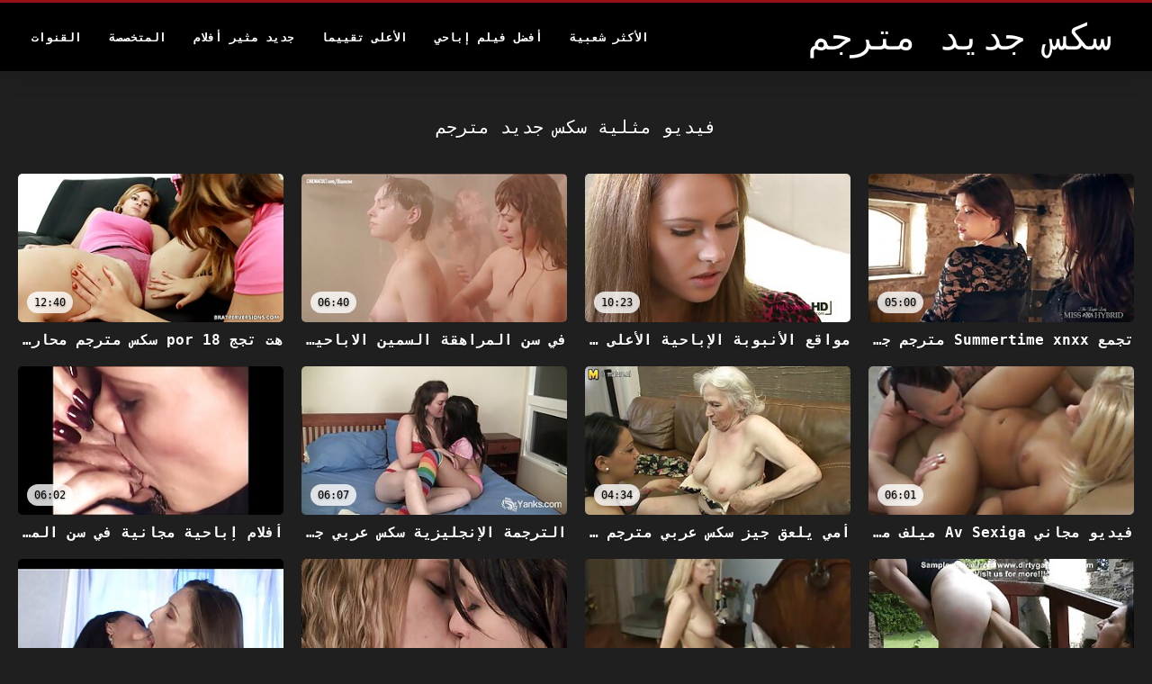

--- FILE ---
content_type: text/html; charset=UTF-8
request_url: https://ar.videoscopateamatoriali.com/category/lesbians
body_size: 12900
content:
<!DOCTYPE html>
<html lang="ar" dir="rtl">
<head>
<title>فيديو مثلية Hot - الجنس الساخن  </title>
<meta name="description" content="سكس جديد مترجم  فيديو مثلية 100 ٪ الاباحية الحرة فيلم ">
<meta property="og:locale" content="ar"/>
<meta property="og:type" content="website"/>
<meta property="og:title" content="فيديو مثلية Hot - الجنس الساخن  "/>
<meta property="og:description" content="سكس جديد مترجم  فيديو مثلية 100 ٪ الاباحية الحرة فيلم "/>
<meta property="og:url" content="https://ar.videoscopateamatoriali.com/category/lesbians/"/>
<meta property="og:site_name" content="سكس جديد مترجم "/>
<meta property="og:image" content="/files/logo.png"/>
<meta name="twitter:card" content="summary"/>
<meta name="twitter:description" content="سكس جديد مترجم  فيديو مثلية 100 ٪ الاباحية الحرة فيلم "/>
<meta name="twitter:title" content="فيديو مثلية Hot - الجنس الساخن  "/>
<meta name="twitter:image" content="/files/logo.png"/>

<base target="_blank">
<meta charset="utf-8">
<meta name="viewport" content="width=device-width, initial-scale=1">




  <link rel="stylesheet" type="text/css" href="/css/all.css" media="all">
<meta name="referrer" content="origin">
  <link rel="canonical" href="https://ar.videoscopateamatoriali.com/category/lesbians/">
  
  <meta name="theme-color" content="#fff">
  <link rel="apple-touch-icon" sizes="180x180" href="/css/apple-touch-icon.png">
<link rel="icon" type="image/png" sizes="16x16" href="/css/favicon-16x16.png">
<link rel="mask-icon" href="/css/safari-pinned-tab.svg" color="#5bbad5">
<link rel="shortcut icon" href="/css/favicon.ico">

<meta name="msapplication-TileColor" content="#da532c">

<meta name="format-detection" content="telephone=no">
<meta name="apple-mobile-web-app-title" content="سكس جديد مترجم ">
<meta name="application-name" content="سكس جديد مترجم ">

<style>@media screen and (min-width: 350px) and (max-width: 567px) {.style24 {width: 50%;}}</style></head>
<body>


  <div class="style1">
    <div class="style2">
      <div class="style3">
        <div class="style4">
          <div class="style5">
            <a href="/" title="سكس جديد مترجم ">
              <span style="color: #FFF; font-size: 40px;">سكس جديد مترجم</span>
            </a>
          </div>
          <div class="style6">
            <div class="style7">
              <ul>
                
                <li><a href="/popular.html" alt="Most الأكثر شعبية ">الأكثر شعبية </a></li>
                <li><a href="/" alt="Best أفضل فيديو سكس ">أفضل فيلم إباحي </a></li>
                <li><a href="/top-rated.html" alt="Best أفضل فيلم إباحي ">الأعلى تقييما </a></li>
                <li><a href="/newest.html" alt="Top الأعلى تقييما ">جديد مثير أفلام </a></li>
                <li><a href="/streams.html" alt="Categories فئات الثلاثون ">المتخصصة </a></li>
        
                <li><a href="/sites.html"alt="سكس جديد مترجم القنوات ">القنوات </a></li>
              </ul>
            </div>
  
            <button class="style16" aria-label="سكس جديد مترجم المزيد " type="button">
              <span></span>
            </button>
          </div>
        </div>
      </div>
    </div>
  
        <div class="style15">
    <div class="style18">
        <div class="style3">
            <div class="style19">
                <h1 class="style20">فيديو مثلية سكس جديد مترجم  </h1>
            </div>

            <div class="style23 thumb-bl" >


<div class="style24 thumb-bl" >
    <div itemscope itemtype="https://schema.org/ImageObject" class="style25">
                                <a target="_blank" href="https://ar.videoscopateamatoriali.com/link.php" title="تجمع Summertime xnxx مترجم جديد كامل Saga" class="style47" data-id="72093" data-cid="0" data-type="1">
          <div class="style82">
                                    <img decoding="async" alt="تجمع Summertime xnxx مترجم جديد كامل Saga" src="https://ar.videoscopateamatoriali.com/media/thumbs/3/v03103.jpg?1661024033" >
                                    <div class="style48">05:00</div>
          </div>
                                <div itemprop="name" class="style49">تجمع Summertime xnxx مترجم جديد كامل Saga</div></a>
      
<meta itemprop="description" content="تجمع Summertime xnxx مترجم جديد كامل Saga" />
<meta itemprop="thumbnailurl" content="https://ar.videoscopateamatoriali.com/media/thumbs/3/v03103.jpg?1661024033">
    </div>
 </div><div class="style24 thumb-bl" >
    <div itemscope itemtype="https://schema.org/ImageObject" class="style25">
                                <a target="_blank" href="/video/6640/%D9%85%D9%88%D8%A7%D9%82%D8%B9-%D8%A7%D9%84%D8%A3%D9%86%D8%A8%D9%88%D8%A8%D8%A9-%D8%A7%D9%84%D8%A5%D8%A8%D8%A7%D8%AD%D9%8A%D8%A9-%D8%A7%D9%84%D8%A3%D8%B9%D9%84%D9%89-%D8%AA%D9%82%D9%8A%D9%8A%D9%85%D8%A7-xnxx-%D8%AC%D8%AF%D9%8A%D8%AF-%D9%85%D8%AA%D8%B1%D8%AC%D9%85-%D8%B9%D8%B1%D8%A8%D9%8A/" title="مواقع الأنبوبة الإباحية الأعلى تقييما xnxx جديد مترجم عربي" class="style47" data-id="72093" data-cid="0" data-type="1">
          <div class="style82">
                                    <img decoding="async" alt="مواقع الأنبوبة الإباحية الأعلى تقييما xnxx جديد مترجم عربي" src="https://ar.videoscopateamatoriali.com/media/thumbs/0/v06640.jpg?1661303728" >
                                    <div class="style48">10:23</div>
          </div>
                                <div itemprop="name" class="style49">مواقع الأنبوبة الإباحية الأعلى تقييما xnxx جديد مترجم عربي</div></a>
      
<meta itemprop="description" content="مواقع الأنبوبة الإباحية الأعلى تقييما xnxx جديد مترجم عربي" />
<meta itemprop="thumbnailurl" content="https://ar.videoscopateamatoriali.com/media/thumbs/0/v06640.jpg?1661303728">
    </div>
 </div><div class="style24 thumb-bl" >
    <div itemscope itemtype="https://schema.org/ImageObject" class="style25">
                                <a target="_blank" href="/video/5180/%D9%81%D9%8A-%D8%B3%D9%86-%D8%A7%D9%84%D9%85%D8%B1%D8%A7%D9%87%D9%82%D8%A9-%D8%A7%D9%84%D8%B3%D9%85%D9%8A%D9%86-%D8%A7%D9%84%D8%A7%D8%A8%D8%A7%D8%AD%D9%8A%D8%A9-%D8%A7%D9%84%D8%AD%D8%B1%D8%A9-%D8%B3%D9%83%D8%B3-%D8%A7%D9%85%D9%87%D8%A7%D8%AA-%D9%85%D8%AA%D8%B1%D8%AC%D9%85-%D8%AC%D8%AF%D9%8A%D8%AF/" title="في سن المراهقة السمين الاباحية الحرة سكس امهات مترجم جديد" class="style47" data-id="72093" data-cid="0" data-type="1">
          <div class="style82">
                                    <img decoding="async" alt="في سن المراهقة السمين الاباحية الحرة سكس امهات مترجم جديد" src="https://ar.videoscopateamatoriali.com/media/thumbs/0/v05180.jpg?1661068120" >
                                    <div class="style48">06:40</div>
          </div>
                                <div itemprop="name" class="style49">في سن المراهقة السمين الاباحية الحرة سكس امهات مترجم جديد</div></a>
      
<meta itemprop="description" content="في سن المراهقة السمين الاباحية الحرة سكس امهات مترجم جديد" />
<meta itemprop="thumbnailurl" content="https://ar.videoscopateamatoriali.com/media/thumbs/0/v05180.jpg?1661068120">
    </div>
 </div><div class="style24 thumb-bl" >
    <div itemscope itemtype="https://schema.org/ImageObject" class="style25">
                                <a target="_blank" href="/video/5075/%D9%87%D8%AA-%D8%AA%D8%AC%D8%AC-18-por-%D8%B3%D9%83%D8%B3-%D9%85%D8%AA%D8%B1%D8%AC%D9%85-%D9%85%D8%AD%D8%A7%D8%B1%D9%85-%D8%AC%D8%AF%D9%8A%D8%AF/" title="هت تجج 18 por سكس مترجم محارم جديد" class="style47" data-id="72093" data-cid="0" data-type="1">
          <div class="style82">
                                    <img decoding="async" alt="هت تجج 18 por سكس مترجم محارم جديد" src="https://ar.videoscopateamatoriali.com/media/thumbs/5/v05075.jpg?1664069608" >
                                    <div class="style48">12:40</div>
          </div>
                                <div itemprop="name" class="style49">هت تجج 18 por سكس مترجم محارم جديد</div></a>
      
<meta itemprop="description" content="هت تجج 18 por سكس مترجم محارم جديد" />
<meta itemprop="thumbnailurl" content="https://ar.videoscopateamatoriali.com/media/thumbs/5/v05075.jpg?1664069608">
    </div>
 </div><div class="style24 thumb-bl" >
    <div itemscope itemtype="https://schema.org/ImageObject" class="style25">
                                <a target="_blank" href="/video/6052/%D9%81%D9%8A%D8%AF%D9%8A%D9%88-%D9%85%D8%AC%D8%A7%D9%86%D9%8A-av-sexiga-%D9%85%D9%8A%D9%84%D9%81-%D9%85%D9%88%D9%82%D8%B9-%D8%B3%D9%83%D8%B3-%D9%85%D8%AA%D8%B1%D8%AC%D9%85-%D8%B9%D8%B1%D8%A8%D9%8A-%D8%AC%D8%AF%D9%8A%D8%AF/" title="فيديو مجاني Av Sexiga ميلف موقع سكس مترجم عربي جديد" class="style47" data-id="72093" data-cid="0" data-type="1">
          <div class="style82">
                                    <img decoding="async" alt="فيديو مجاني Av Sexiga ميلف موقع سكس مترجم عربي جديد" src="https://ar.videoscopateamatoriali.com/media/thumbs/2/v06052.jpg?1661736830" >
                                    <div class="style48">06:01</div>
          </div>
                                <div itemprop="name" class="style49">فيديو مجاني Av Sexiga ميلف موقع سكس مترجم عربي جديد</div></a>
      
<meta itemprop="description" content="فيديو مجاني Av Sexiga ميلف موقع سكس مترجم عربي جديد" />
<meta itemprop="thumbnailurl" content="https://ar.videoscopateamatoriali.com/media/thumbs/2/v06052.jpg?1661736830">
    </div>
 </div><div class="style24 thumb-bl" >
    <div itemscope itemtype="https://schema.org/ImageObject" class="style25">
                                <a target="_blank" href="https://ar.videoscopateamatoriali.com/link.php" title="أمي يلعق جيز سكس عربي مترجم جديد" class="style47" data-id="72093" data-cid="0" data-type="1">
          <div class="style82">
                                    <img decoding="async" alt="أمي يلعق جيز سكس عربي مترجم جديد" src="https://ar.videoscopateamatoriali.com/media/thumbs/1/v05411.jpg?1660698215" >
                                    <div class="style48">04:34</div>
          </div>
                                <div itemprop="name" class="style49">أمي يلعق جيز سكس عربي مترجم جديد</div></a>
      
<meta itemprop="description" content="أمي يلعق جيز سكس عربي مترجم جديد" />
<meta itemprop="thumbnailurl" content="https://ar.videoscopateamatoriali.com/media/thumbs/1/v05411.jpg?1660698215">
    </div>
 </div><div class="style24 thumb-bl" >
    <div itemscope itemtype="https://schema.org/ImageObject" class="style25">
                                <a target="_blank" href="https://ar.videoscopateamatoriali.com/link.php" title="الترجمة الإنجليزية سكس عربي جديد مترجم للأفلام الآسيوية" class="style47" data-id="72093" data-cid="0" data-type="1">
          <div class="style82">
                                    <img decoding="async" alt="الترجمة الإنجليزية سكس عربي جديد مترجم للأفلام الآسيوية" src="https://ar.videoscopateamatoriali.com/media/thumbs/0/v01290.jpg?1661040222" >
                                    <div class="style48">06:07</div>
          </div>
                                <div itemprop="name" class="style49">الترجمة الإنجليزية سكس عربي جديد مترجم للأفلام الآسيوية</div></a>
      
<meta itemprop="description" content="الترجمة الإنجليزية سكس عربي جديد مترجم للأفلام الآسيوية" />
<meta itemprop="thumbnailurl" content="https://ar.videoscopateamatoriali.com/media/thumbs/0/v01290.jpg?1661040222">
    </div>
 </div><div class="style24 thumb-bl" >
    <div itemscope itemtype="https://schema.org/ImageObject" class="style25">
                                <a target="_blank" href="https://ar.videoscopateamatoriali.com/link.php" title="أفلام إباحية مجانية في سن المراهقة xxarxx جديد" class="style47" data-id="72093" data-cid="0" data-type="1">
          <div class="style82">
                                    <img decoding="async" alt="أفلام إباحية مجانية في سن المراهقة xxarxx جديد" src="https://ar.videoscopateamatoriali.com/media/thumbs/6/v01436.jpg?1661105878" >
                                    <div class="style48">06:02</div>
          </div>
                                <div itemprop="name" class="style49">أفلام إباحية مجانية في سن المراهقة xxarxx جديد</div></a>
      
<meta itemprop="description" content="أفلام إباحية مجانية في سن المراهقة xxarxx جديد" />
<meta itemprop="thumbnailurl" content="https://ar.videoscopateamatoriali.com/media/thumbs/6/v01436.jpg?1661105878">
    </div>
 </div><div class="style24 thumb-bl" >
    <div itemscope itemtype="https://schema.org/ImageObject" class="style25">
                                <a target="_blank" href="/video/1272/%D8%AC%D9%88%D9%84%D8%A9-%D8%A7%D9%84%D8%B3%D9%88%D8%AF%D8%A7%D8%A1-%D8%A7%D9%84%D8%AB%D9%84%D8%A7%D8%AB%D9%88%D9%86-%D8%B3%D9%83%D8%B3%D8%B9%D8%A7%D9%84%D9%85%D9%8A-%D8%AC%D8%AF%D9%8A%D8%AF/" title="جولة السوداء الثلاثون سكسعالمي جديد" class="style47" data-id="72093" data-cid="0" data-type="1">
          <div class="style82">
                                    <img decoding="async" alt="جولة السوداء الثلاثون سكسعالمي جديد" src="https://ar.videoscopateamatoriali.com/media/thumbs/2/v01272.jpg?1660687479" >
                                    <div class="style48">01:01</div>
          </div>
                                <div itemprop="name" class="style49">جولة السوداء الثلاثون سكسعالمي جديد</div></a>
      
<meta itemprop="description" content="جولة السوداء الثلاثون سكسعالمي جديد" />
<meta itemprop="thumbnailurl" content="https://ar.videoscopateamatoriali.com/media/thumbs/2/v01272.jpg?1660687479">
    </div>
 </div><div class="style24 thumb-bl" >
    <div itemscope itemtype="https://schema.org/ImageObject" class="style25">
                                <a target="_blank" href="https://ar.videoscopateamatoriali.com/link.php" title="ثعلب سكس مترجم جديد الخوخ" class="style47" data-id="72093" data-cid="0" data-type="1">
          <div class="style82">
                                    <img decoding="async" alt="ثعلب سكس مترجم جديد الخوخ" src="https://ar.videoscopateamatoriali.com/media/thumbs/2/v06672.jpg?1660809832" >
                                    <div class="style48">02:00</div>
          </div>
                                <div itemprop="name" class="style49">ثعلب سكس مترجم جديد الخوخ</div></a>
      
<meta itemprop="description" content="ثعلب سكس مترجم جديد الخوخ" />
<meta itemprop="thumbnailurl" content="https://ar.videoscopateamatoriali.com/media/thumbs/2/v06672.jpg?1660809832">
    </div>
 </div><div class="style24 thumb-bl" >
    <div itemscope itemtype="https://schema.org/ImageObject" class="style25">
                                <a target="_blank" href="/video/9297/%D8%AF%D8%A7%D9%8A%D8%AA%D9%88%D9%86-%D8%B1%D9%8A%D9%86%D8%B2-%D9%87%D9%8A-%D8%B3%D9%83%D8%B3-%D8%A7%D8%AC%D9%86%D8%A8%D9%8A-%D9%85%D8%AA%D8%B1%D8%AC%D9%85-%D8%B9%D8%B1%D8%A8%D9%8A-%D8%AC%D8%AF%D9%8A%D8%AF-%D9%81%D8%AA%D8%A7%D8%A9-%D8%B4%D9%82%D8%B1%D8%A7%D8%A1-%D8%AC%D9%85%D9%8A%D9%84%D8%A9-%D9%86%D8%B4%D8%A3%D8%AA/" title="دايتون رينز هي سكس اجنبي مترجم عربي جديد فتاة شقراء جميلة نشأت" class="style47" data-id="72093" data-cid="0" data-type="1">
          <div class="style82">
                                    <img decoding="async" alt="دايتون رينز هي سكس اجنبي مترجم عربي جديد فتاة شقراء جميلة نشأت" src="https://ar.videoscopateamatoriali.com/media/thumbs/7/v09297.jpg?1663205616" >
                                    <div class="style48">06:53</div>
          </div>
                                <div itemprop="name" class="style49">دايتون رينز هي سكس اجنبي مترجم عربي جديد فتاة شقراء جميلة نشأت</div></a>
      
<meta itemprop="description" content="دايتون رينز هي سكس اجنبي مترجم عربي جديد فتاة شقراء جميلة نشأت" />
<meta itemprop="thumbnailurl" content="https://ar.videoscopateamatoriali.com/media/thumbs/7/v09297.jpg?1663205616">
    </div>
 </div><div class="style24 thumb-bl" >
    <div itemscope itemtype="https://schema.org/ImageObject" class="style25">
                                <a target="_blank" href="https://ar.videoscopateamatoriali.com/link.php" title="مثليه الجنس ووي xnxx جديد مترجم" class="style47" data-id="72093" data-cid="0" data-type="1">
          <div class="style82">
                                    <img decoding="async" alt="مثليه الجنس ووي xnxx جديد مترجم" src="https://ar.videoscopateamatoriali.com/media/thumbs/9/v05529.jpg?1660971837" >
                                    <div class="style48">04:17</div>
          </div>
                                <div itemprop="name" class="style49">مثليه الجنس ووي xnxx جديد مترجم</div></a>
      
<meta itemprop="description" content="مثليه الجنس ووي xnxx جديد مترجم" />
<meta itemprop="thumbnailurl" content="https://ar.videoscopateamatoriali.com/media/thumbs/9/v05529.jpg?1660971837">
    </div>
 </div><div class="style24 thumb-bl" >
    <div itemscope itemtype="https://schema.org/ImageObject" class="style25">
                                <a target="_blank" href="https://ar.videoscopateamatoriali.com/link.php" title="أحذية لاتينا xnxx مترجم وجديد بيضاء" class="style47" data-id="72093" data-cid="0" data-type="1">
          <div class="style82">
                                    <img decoding="async" alt="أحذية لاتينا xnxx مترجم وجديد بيضاء" src="https://ar.videoscopateamatoriali.com/media/thumbs/8/v01418.jpg?1661050076" >
                                    <div class="style48">06:14</div>
          </div>
                                <div itemprop="name" class="style49">أحذية لاتينا xnxx مترجم وجديد بيضاء</div></a>
      
<meta itemprop="description" content="أحذية لاتينا xnxx مترجم وجديد بيضاء" />
<meta itemprop="thumbnailurl" content="https://ar.videoscopateamatoriali.com/media/thumbs/8/v01418.jpg?1661050076">
    </div>
 </div><div class="style24 thumb-bl" >
    <div itemscope itemtype="https://schema.org/ImageObject" class="style25">
                                <a target="_blank" href="/video/9312/%D8%A7%D9%84%D8%AC%D9%86%D8%B3-%D8%A7%D9%84%D8%AD%D8%B1-%D8%A7%D9%81%D9%84%D8%A7%D9%85-%D8%B3%D9%83%D8%B3-%D8%A7%D8%AC%D9%86%D8%A8%D9%8A-%D8%AC%D8%AF%D9%8A%D8%AF-%D9%85%D8%AA%D8%B1%D8%AC%D9%85-19/" title="الجنس الحر افلام سكس اجنبي جديد مترجم 19" class="style47" data-id="72093" data-cid="0" data-type="1">
          <div class="style82">
                                    <img decoding="async" alt="الجنس الحر افلام سكس اجنبي جديد مترجم 19" src="https://ar.videoscopateamatoriali.com/media/thumbs/2/v09312.jpg?1665111711" >
                                    <div class="style48">03:23</div>
          </div>
                                <div itemprop="name" class="style49">الجنس الحر افلام سكس اجنبي جديد مترجم 19</div></a>
      
<meta itemprop="description" content="الجنس الحر افلام سكس اجنبي جديد مترجم 19" />
<meta itemprop="thumbnailurl" content="https://ar.videoscopateamatoriali.com/media/thumbs/2/v09312.jpg?1665111711">
    </div>
 </div><div class="style24 thumb-bl" >
    <div itemscope itemtype="https://schema.org/ImageObject" class="style25">
                                <a target="_blank" href="/video/4292/%D9%8A%D9%88%D9%85-%D9%85%D8%B4%D9%85%D8%B3-%D8%B3%D8%AE%D9%8A%D9%81-%D8%A3%D9%86%D8%A8%D9%88%D8%A8-%D8%B3%D9%83%D8%B3-%D8%AC%D9%88%D8%B1%D8%AF%D9%8A-%D8%AC%D8%AF%D9%8A%D8%AF/" title="يوم مشمس سخيف أنبوب سكس جوردي جديد" class="style47" data-id="72093" data-cid="0" data-type="1">
          <div class="style82">
                                    <img decoding="async" alt="يوم مشمس سخيف أنبوب سكس جوردي جديد" src="https://ar.videoscopateamatoriali.com/media/thumbs/2/v04292.jpg?1661911378" >
                                    <div class="style48">05:27</div>
          </div>
                                <div itemprop="name" class="style49">يوم مشمس سخيف أنبوب سكس جوردي جديد</div></a>
      
<meta itemprop="description" content="يوم مشمس سخيف أنبوب سكس جوردي جديد" />
<meta itemprop="thumbnailurl" content="https://ar.videoscopateamatoriali.com/media/thumbs/2/v04292.jpg?1661911378">
    </div>
 </div><div class="style24 thumb-bl" >
    <div itemscope itemtype="https://schema.org/ImageObject" class="style25">
                                <a target="_blank" href="https://ar.videoscopateamatoriali.com/link.php" title="مشاهدة مترجم جديد سكس أشرطة الفيديو الإباحية الجديدة على الإنترنت على الموقع" class="style47" data-id="72093" data-cid="0" data-type="1">
          <div class="style82">
                                    <img decoding="async" alt="مشاهدة مترجم جديد سكس أشرطة الفيديو الإباحية الجديدة على الإنترنت على الموقع" src="https://ar.videoscopateamatoriali.com/media/thumbs/8/v03258.jpg?1662257009" >
                                    <div class="style48">06:07</div>
          </div>
                                <div itemprop="name" class="style49">مشاهدة مترجم جديد سكس أشرطة الفيديو الإباحية الجديدة على الإنترنت على الموقع</div></a>
      
<meta itemprop="description" content="مشاهدة مترجم جديد سكس أشرطة الفيديو الإباحية الجديدة على الإنترنت على الموقع" />
<meta itemprop="thumbnailurl" content="https://ar.videoscopateamatoriali.com/media/thumbs/8/v03258.jpg?1662257009">
    </div>
 </div><div class="style24 thumb-bl" >
    <div itemscope itemtype="https://schema.org/ImageObject" class="style25">
                                <a target="_blank" href="https://ar.videoscopateamatoriali.com/link.php" title="هو sexمترجم جديد 86741" class="style47" data-id="72093" data-cid="0" data-type="1">
          <div class="style82">
                                    <img decoding="async" alt="هو sexمترجم جديد 86741" src="https://ar.videoscopateamatoriali.com/media/thumbs/3/v07223.jpg?1660741434" >
                                    <div class="style48">07:33</div>
          </div>
                                <div itemprop="name" class="style49">هو sexمترجم جديد 86741</div></a>
      
<meta itemprop="description" content="هو sexمترجم جديد 86741" />
<meta itemprop="thumbnailurl" content="https://ar.videoscopateamatoriali.com/media/thumbs/3/v07223.jpg?1660741434">
    </div>
 </div><div class="style24 thumb-bl" >
    <div itemscope itemtype="https://schema.org/ImageObject" class="style25">
                                <a target="_blank" href="https://ar.videoscopateamatoriali.com/link.php" title="حبوب سكس اجنبي مترجم جديد منع الحمل حب الشباب" class="style47" data-id="72093" data-cid="0" data-type="1">
          <div class="style82">
                                    <img decoding="async" alt="حبوب سكس اجنبي مترجم جديد منع الحمل حب الشباب" src="https://ar.videoscopateamatoriali.com/media/thumbs/4/v08274.jpg?1660966416" >
                                    <div class="style48">07:34</div>
          </div>
                                <div itemprop="name" class="style49">حبوب سكس اجنبي مترجم جديد منع الحمل حب الشباب</div></a>
      
<meta itemprop="description" content="حبوب سكس اجنبي مترجم جديد منع الحمل حب الشباب" />
<meta itemprop="thumbnailurl" content="https://ar.videoscopateamatoriali.com/media/thumbs/4/v08274.jpg?1660966416">
    </div>
 </div><div class="style24 thumb-bl" >
    <div itemscope itemtype="https://schema.org/ImageObject" class="style25">
                                <a target="_blank" href="/video/7658/%D8%A7%D8%A8%D8%A7%D8%AD%D9%8A-%D9%85%D9%88%D8%A8%D8%A7%D9%8A%D9%84-%D9%81%D9%8A%D9%84%D9%85-%D8%B3%D9%83%D8%B3-%D9%85%D8%AA%D8%B1%D8%AC%D9%85-%D8%AC%D8%AF%D9%8A%D8%AF-%D8%B3%D8%B1%D9%8A%D8%B9-%D9%85%D8%AC%D8%A7%D9%86%D9%8A/" title="اباحي موبايل فيلم سكس مترجم جديد سريع مجاني" class="style47" data-id="72093" data-cid="0" data-type="1">
          <div class="style82">
                                    <img decoding="async" alt="اباحي موبايل فيلم سكس مترجم جديد سريع مجاني" src="https://ar.videoscopateamatoriali.com/media/thumbs/8/v07658.jpg?1660934117" >
                                    <div class="style48">03:59</div>
          </div>
                                <div itemprop="name" class="style49">اباحي موبايل فيلم سكس مترجم جديد سريع مجاني</div></a>
      
<meta itemprop="description" content="اباحي موبايل فيلم سكس مترجم جديد سريع مجاني" />
<meta itemprop="thumbnailurl" content="https://ar.videoscopateamatoriali.com/media/thumbs/8/v07658.jpg?1660934117">
    </div>
 </div><div class="style24 thumb-bl" >
    <div itemscope itemtype="https://schema.org/ImageObject" class="style25">
                                <a target="_blank" href="/video/1659/adora-%D8%B3%D9%83%D8%B3-%D8%A7%D9%85%D9%87%D8%A7%D8%AA-%D9%85%D8%AA%D8%B1%D8%AC%D9%85-%D8%AC%D8%AF%D9%8A%D8%AF-%D9%85%D8%A7%D8%B1%D8%B3-%D8%A7%D9%84%D8%AC%D9%86%D8%B3-%D9%85%D9%86-%D8%A7%D9%84%D8%B5%D8%B9%D8%A8/" title="Adora سكس امهات مترجم جديد مارس الجنس من الصعب" class="style47" data-id="72093" data-cid="0" data-type="1">
          <div class="style82">
                                    <img decoding="async" alt="Adora سكس امهات مترجم جديد مارس الجنس من الصعب" src="https://ar.videoscopateamatoriali.com/media/thumbs/9/v01659.jpg?1664850761" >
                                    <div class="style48">04:19</div>
          </div>
                                <div itemprop="name" class="style49">Adora سكس امهات مترجم جديد مارس الجنس من الصعب</div></a>
      
<meta itemprop="description" content="Adora سكس امهات مترجم جديد مارس الجنس من الصعب" />
<meta itemprop="thumbnailurl" content="https://ar.videoscopateamatoriali.com/media/thumbs/9/v01659.jpg?1664850761">
    </div>
 </div><div class="style24 thumb-bl" >
    <div itemscope itemtype="https://schema.org/ImageObject" class="style25">
                                <a target="_blank" href="/video/6852/%D9%85%D8%B4%D8%A7%D9%87%D8%AF%D8%A9-%D9%85%D8%B3%D9%84%D8%B3%D9%84%D8%A7%D8%AA-%D8%A7%D8%A8%D8%A7%D8%AD%D9%8A%D8%A9-%D8%B3%D9%83%D8%B3-%D8%B9%D8%B1%D8%A8%D9%8A-%D9%85%D8%AA%D8%B1%D8%AC%D9%85-%D8%AC%D8%AF%D9%8A%D8%AF-%D9%85%D8%AC%D8%A7%D9%86%D9%8A%D8%A9/" title="مشاهدة مسلسلات اباحية سكس عربي مترجم جديد مجانية" class="style47" data-id="72093" data-cid="0" data-type="1">
          <div class="style82">
                                    <img decoding="async" alt="مشاهدة مسلسلات اباحية سكس عربي مترجم جديد مجانية" src="https://ar.videoscopateamatoriali.com/media/thumbs/2/v06852.jpg?1663725853" >
                                    <div class="style48">03:58</div>
          </div>
                                <div itemprop="name" class="style49">مشاهدة مسلسلات اباحية سكس عربي مترجم جديد مجانية</div></a>
      
<meta itemprop="description" content="مشاهدة مسلسلات اباحية سكس عربي مترجم جديد مجانية" />
<meta itemprop="thumbnailurl" content="https://ar.videoscopateamatoriali.com/media/thumbs/2/v06852.jpg?1663725853">
    </div>
 </div><div class="style24 thumb-bl" >
    <div itemscope itemtype="https://schema.org/ImageObject" class="style25">
                                <a target="_blank" href="/video/5480/%D9%84%D9%85%D8%A7%D8%B0%D8%A7-%D9%8A%D8%B3%D9%85%D9%88%D9%86%D9%87-%D8%B3%D9%83%D8%B3-%D9%85%D8%AA%D8%B1%D8%AC%D9%85-%D8%B9%D8%A7%D9%84%D9%85%D9%8A-%D8%AC%D8%AF%D9%8A%D8%AF-%D9%85%D9%88%D9%82%D9%81-%D8%A7-%D8%AA%D8%A8%D8%B4%D9%8A%D8%B1%D9%8A-%D8%A7/" title="لماذا يسمونه سكس مترجم عالمي جديد موقفًا تبشيريًا" class="style47" data-id="72093" data-cid="0" data-type="1">
          <div class="style82">
                                    <img decoding="async" alt="لماذا يسمونه سكس مترجم عالمي جديد موقفًا تبشيريًا" src="https://ar.videoscopateamatoriali.com/media/thumbs/0/v05480.jpg?1663893258" >
                                    <div class="style48">10:20</div>
          </div>
                                <div itemprop="name" class="style49">لماذا يسمونه سكس مترجم عالمي جديد موقفًا تبشيريًا</div></a>
      
<meta itemprop="description" content="لماذا يسمونه سكس مترجم عالمي جديد موقفًا تبشيريًا" />
<meta itemprop="thumbnailurl" content="https://ar.videoscopateamatoriali.com/media/thumbs/0/v05480.jpg?1663893258">
    </div>
 </div><div class="style24 thumb-bl" >
    <div itemscope itemtype="https://schema.org/ImageObject" class="style25">
                                <a target="_blank" href="/video/4164/%D9%83%D8%A7%D9%85%D9%8A%D8%B1%D8%A7-%D9%88%D9%8A%D8%A8-%D8%A7%D9%81%D9%84%D8%A7%D9%85-%D8%A7%D8%A8%D8%A7%D8%AD%D9%8A%D9%87-%D8%AC%D8%AF%D9%8A%D8%AF%D9%87-%D9%85%D8%AA%D8%B1%D8%AC%D9%85%D9%87-%D8%A5%D8%A8%D8%A7%D8%AD%D9%8A%D8%A9-%D9%85%D8%AC%D8%A7%D9%86%D9%8A%D8%A9/" title="كاميرا ويب افلام اباحيه جديده مترجمه إباحية مجانية" class="style47" data-id="72093" data-cid="0" data-type="1">
          <div class="style82">
                                    <img decoding="async" alt="كاميرا ويب افلام اباحيه جديده مترجمه إباحية مجانية" src="https://ar.videoscopateamatoriali.com/media/thumbs/4/v04164.jpg?1660676668" >
                                    <div class="style48">03:46</div>
          </div>
                                <div itemprop="name" class="style49">كاميرا ويب افلام اباحيه جديده مترجمه إباحية مجانية</div></a>
      
<meta itemprop="description" content="كاميرا ويب افلام اباحيه جديده مترجمه إباحية مجانية" />
<meta itemprop="thumbnailurl" content="https://ar.videoscopateamatoriali.com/media/thumbs/4/v04164.jpg?1660676668">
    </div>
 </div><div class="style24 thumb-bl" >
    <div itemscope itemtype="https://schema.org/ImageObject" class="style25">
                                <a target="_blank" href="/video/2167/%D8%B3%D9%84%D8%B3%D9%84%D8%A9-xxx-xnxx-%D9%85%D8%AA%D8%B1%D8%AC%D9%85-%D8%B9%D8%B1%D8%A8%D9%8A-%D8%AC%D8%AF%D9%8A%D8%AF-%D9%85%D8%A7%D9%85%D8%A7/" title="سلسلة xxx xnxx مترجم عربي جديد ماما" class="style47" data-id="72093" data-cid="0" data-type="1">
          <div class="style82">
                                    <img decoding="async" alt="سلسلة xxx xnxx مترجم عربي جديد ماما" src="https://ar.videoscopateamatoriali.com/media/thumbs/7/v02167.jpg?1660689364" >
                                    <div class="style48">02:12</div>
          </div>
                                <div itemprop="name" class="style49">سلسلة xxx xnxx مترجم عربي جديد ماما</div></a>
      
<meta itemprop="description" content="سلسلة xxx xnxx مترجم عربي جديد ماما" />
<meta itemprop="thumbnailurl" content="https://ar.videoscopateamatoriali.com/media/thumbs/7/v02167.jpg?1660689364">
    </div>
 </div><div class="style24 thumb-bl" >
    <div itemscope itemtype="https://schema.org/ImageObject" class="style25">
                                <a target="_blank" href="/video/1108/%D8%B9%D8%B1%D9%82%D9%8A-%D9%82%D8%B0%D8%B1%D8%A9-%D8%AB%D8%A7%D9%86%D9%8A%D8%A9-%D8%B2%D9%88%D8%AC%D8%A9-%D8%B3%D9%83%D8%B3-%D8%A7%D8%AE%D9%88%D8%A7%D8%AA-%D9%85%D8%AA%D8%B1%D8%AC%D9%85-%D8%AC%D8%AF%D9%8A%D8%AF-creampy-cocold-hotwife/" title="عرقي قذرة ثانية زوجة سكس اخوات مترجم جديد creampy Cocold hotwife" class="style47" data-id="72093" data-cid="0" data-type="1">
          <div class="style82">
                                    <img decoding="async" alt="عرقي قذرة ثانية زوجة سكس اخوات مترجم جديد creampy Cocold hotwife" src="https://ar.videoscopateamatoriali.com/media/thumbs/8/v01108.jpg?1660926805" >
                                    <div class="style48">07:13</div>
          </div>
                                <div itemprop="name" class="style49">عرقي قذرة ثانية زوجة سكس اخوات مترجم جديد creampy Cocold hotwife</div></a>
      
<meta itemprop="description" content="عرقي قذرة ثانية زوجة سكس اخوات مترجم جديد creampy Cocold hotwife" />
<meta itemprop="thumbnailurl" content="https://ar.videoscopateamatoriali.com/media/thumbs/8/v01108.jpg?1660926805">
    </div>
 </div><div class="style24 thumb-bl" >
    <div itemscope itemtype="https://schema.org/ImageObject" class="style25">
                                <a target="_blank" href="/video/6649/%D8%AF%D9%88%D9%85%D9%8A%D9%86%D9%88-%D8%A8%D8%B1%D9%8A%D8%B3%D9%84%D9%8A-%D8%B3%D9%83%D8%B3-%D9%85%D8%AA%D8%B1%D8%AC%D9%85-%D8%AC%D8%AF%D9%8A%D8%AF-2020-%D8%A7%D9%84%D8%A7%D8%A8%D8%A7%D8%AD%D9%8A%D8%A9-%D8%A7%D9%84%D8%AD%D8%B1%D8%A9/" title="دومينو بريسلي سكس مترجم جديد 2020 الاباحية الحرة" class="style47" data-id="72093" data-cid="0" data-type="1">
          <div class="style82">
                                    <img decoding="async" alt="دومينو بريسلي سكس مترجم جديد 2020 الاباحية الحرة" src="https://ar.videoscopateamatoriali.com/media/thumbs/9/v06649.jpg?1660752221" >
                                    <div class="style48">06:27</div>
          </div>
                                <div itemprop="name" class="style49">دومينو بريسلي سكس مترجم جديد 2020 الاباحية الحرة</div></a>
      
<meta itemprop="description" content="دومينو بريسلي سكس مترجم جديد 2020 الاباحية الحرة" />
<meta itemprop="thumbnailurl" content="https://ar.videoscopateamatoriali.com/media/thumbs/9/v06649.jpg?1660752221">
    </div>
 </div><div class="style24 thumb-bl" >
    <div itemscope itemtype="https://schema.org/ImageObject" class="style25">
                                <a target="_blank" href="/video/8421/%D9%85%D9%82%D8%A7%D8%B7%D8%B9-%D8%A7%D9%84%D8%B4%D8%B1%D8%AC-%D8%A7%D9%81%D9%84%D8%A7%D9%85-%D8%B3%D9%83%D8%B3-%D9%85%D8%AA%D8%B1%D8%AC%D9%85-%D8%AC%D8%AF%D9%8A%D8%AF-%D9%81%D8%AA%D8%A7%D8%A9-%D8%AC%D9%85%D9%8A%D9%84%D8%A9/" title="مقاطع الشرج افلام سكس مترجم جديد فتاة جميلة" class="style47" data-id="72093" data-cid="0" data-type="1">
          <div class="style82">
                                    <img decoding="async" alt="مقاطع الشرج افلام سكس مترجم جديد فتاة جميلة" src="https://ar.videoscopateamatoriali.com/media/thumbs/1/v08421.jpg?1660660474" >
                                    <div class="style48">13:03</div>
          </div>
                                <div itemprop="name" class="style49">مقاطع الشرج افلام سكس مترجم جديد فتاة جميلة</div></a>
      
<meta itemprop="description" content="مقاطع الشرج افلام سكس مترجم جديد فتاة جميلة" />
<meta itemprop="thumbnailurl" content="https://ar.videoscopateamatoriali.com/media/thumbs/1/v08421.jpg?1660660474">
    </div>
 </div><div class="style24 thumb-bl" >
    <div itemscope itemtype="https://schema.org/ImageObject" class="style25">
                                <a target="_blank" href="/video/9466/%D8%A7%D9%84%D8%AD%D8%B1%D8%A9-hd-xnxx-%D9%85%D8%AA%D8%B1%D8%AC%D9%85-%D8%B9%D8%B1%D8%A8%D9%8A-%D8%AC%D8%AF%D9%8A%D8%AF-%D8%A2%D8%B3%D9%8A%D8%A7-%D8%A7%D8%A8%D8%A7%D8%AD%D9%8A/" title="الحرة HD xnxx مترجم عربي جديد آسيا اباحي" class="style47" data-id="72093" data-cid="0" data-type="1">
          <div class="style82">
                                    <img decoding="async" alt="الحرة HD xnxx مترجم عربي جديد آسيا اباحي" src="https://ar.videoscopateamatoriali.com/media/thumbs/6/v09466.jpg?1664759023" >
                                    <div class="style48">06:06</div>
          </div>
                                <div itemprop="name" class="style49">الحرة HD xnxx مترجم عربي جديد آسيا اباحي</div></a>
      
<meta itemprop="description" content="الحرة HD xnxx مترجم عربي جديد آسيا اباحي" />
<meta itemprop="thumbnailurl" content="https://ar.videoscopateamatoriali.com/media/thumbs/6/v09466.jpg?1664759023">
    </div>
 </div><div class="style24 thumb-bl" >
    <div itemscope itemtype="https://schema.org/ImageObject" class="style25">
                                <a target="_blank" href="/video/3706/%D9%85%D8%AB%D9%84%D9%8A-%D8%A7%D9%84%D8%AC%D9%86%D8%B3-%D8%A3%D8%B4%D8%B1%D8%B7%D8%A9-%D8%A7%D9%84%D9%81%D9%8A%D8%AF%D9%8A%D9%88-%D8%A7%D9%84%D8%A5%D8%A8%D8%A7%D8%AD%D9%8A%D8%A9-%D8%B3%D9%83%D8%B3-%D8%A7%D9%86%D9%85%D9%8A-%D9%85%D8%AA%D8%B1%D8%AC%D9%85-%D8%AC%D8%AF%D9%8A%D8%AF-%D8%A7%D9%84%D9%85%D8%AA%D8%B4%D8%AF%D8%AF%D9%8A%D9%86/" title="مثلي الجنس أشرطة الفيديو الإباحية سكس انمي مترجم جديد المتشددين" class="style47" data-id="72093" data-cid="0" data-type="1">
          <div class="style82">
                                    <img decoding="async" alt="مثلي الجنس أشرطة الفيديو الإباحية سكس انمي مترجم جديد المتشددين" src="https://ar.videoscopateamatoriali.com/media/thumbs/6/v03706.jpg?1664849063" >
                                    <div class="style48">05:47</div>
          </div>
                                <div itemprop="name" class="style49">مثلي الجنس أشرطة الفيديو الإباحية سكس انمي مترجم جديد المتشددين</div></a>
      
<meta itemprop="description" content="مثلي الجنس أشرطة الفيديو الإباحية سكس انمي مترجم جديد المتشددين" />
<meta itemprop="thumbnailurl" content="https://ar.videoscopateamatoriali.com/media/thumbs/6/v03706.jpg?1664849063">
    </div>
 </div><div class="style24 thumb-bl" >
    <div itemscope itemtype="https://schema.org/ImageObject" class="style25">
                                <a target="_blank" href="/video/79/%D8%A7%D8%B3%D8%AA%D8%BA%D9%84%D8%A7%D9%84-%D8%B2%D9%88%D8%AC-%D8%A7%D9%84%D8%A3%D9%85-%D9%85%D8%B9%D8%A7%D9%8A%D9%86%D8%A9-%D8%B3%D9%83%D8%B3-%D9%85%D8%AD%D8%A7%D8%B1%D9%85-%D8%AC%D8%AF%D9%8A%D8%AF-%D9%85%D8%AA%D8%B1%D8%AC%D9%85/" title="استغلال زوج الأم معاينة سكس محارم جديد مترجم" class="style47" data-id="72093" data-cid="0" data-type="1">
          <div class="style82">
                                    <img decoding="async" alt="استغلال زوج الأم معاينة سكس محارم جديد مترجم" src="https://ar.videoscopateamatoriali.com/media/thumbs/9/v00079.jpg?1662163454" >
                                    <div class="style48">06:01</div>
          </div>
                                <div itemprop="name" class="style49">استغلال زوج الأم معاينة سكس محارم جديد مترجم</div></a>
      
<meta itemprop="description" content="استغلال زوج الأم معاينة سكس محارم جديد مترجم" />
<meta itemprop="thumbnailurl" content="https://ar.videoscopateamatoriali.com/media/thumbs/9/v00079.jpg?1662163454">
    </div>
 </div><div class="style24 thumb-bl" >
    <div itemscope itemtype="https://schema.org/ImageObject" class="style25">
                                <a target="_blank" href="/video/6364/%D8%A7%D8%A8%D8%A7%D8%AD%D9%8A-%D8%A7%D9%84%D9%85%D9%86%D8%B2%D9%84-3gvdadw-%D9%83%D9%88%D9%85/" title="اباحي المنزل 3gvdadw كوم" class="style47" data-id="72093" data-cid="0" data-type="1">
          <div class="style82">
                                    <img decoding="async" alt="اباحي المنزل 3gvdadw كوم" src="https://ar.videoscopateamatoriali.com/media/thumbs/4/v06364.jpg?1663461202" >
                                    <div class="style48">07:09</div>
          </div>
                                <div itemprop="name" class="style49">اباحي المنزل 3gvdadw كوم</div></a>
      
<meta itemprop="description" content="اباحي المنزل 3gvdadw كوم" />
<meta itemprop="thumbnailurl" content="https://ar.videoscopateamatoriali.com/media/thumbs/4/v06364.jpg?1663461202">
    </div>
 </div><div class="style24 thumb-bl" >
    <div itemscope itemtype="https://schema.org/ImageObject" class="style25">
                                <a target="_blank" href="/video/6997/xxx-%D8%A7%D9%84%D8%AC%D9%86%D8%B3-%D8%B3%D9%83%D8%B3-%D8%A7%D8%AE%D9%88%D8%A7%D8%AA-%D9%85%D8%AA%D8%B1%D8%AC%D9%85-%D8%AC%D8%AF%D9%8A%D8%AF-%D8%B3%D9%85/" title="XXX الجنس سكس اخوات مترجم جديد سم" class="style47" data-id="72093" data-cid="0" data-type="1">
          <div class="style82">
                                    <img decoding="async" alt="XXX الجنس سكس اخوات مترجم جديد سم" src="https://ar.videoscopateamatoriali.com/media/thumbs/7/v06997.jpg?1661990660" >
                                    <div class="style48">03:22</div>
          </div>
                                <div itemprop="name" class="style49">XXX الجنس سكس اخوات مترجم جديد سم</div></a>
      
<meta itemprop="description" content="XXX الجنس سكس اخوات مترجم جديد سم" />
<meta itemprop="thumbnailurl" content="https://ar.videoscopateamatoriali.com/media/thumbs/7/v06997.jpg?1661990660">
    </div>
 </div><div class="style24 thumb-bl" >
    <div itemscope itemtype="https://schema.org/ImageObject" class="style25">
                                <a target="_blank" href="/video/6159/%D9%81%D9%8A%D9%84%D9%85-%D9%81%D9%84%D9%85-%D9%85%D8%AD%D8%A7%D8%B1%D9%85-%D8%AC%D8%AF%D9%8A%D8%AF-%D9%85%D8%AC%D8%A7%D9%86%D9%8A-%D8%A8%D9%88%D8%B1-%D9%87%D9%8A%D9%84%D8%A7/" title="فيلم فلم محارم جديد مجاني بور هيلا" class="style47" data-id="72093" data-cid="0" data-type="1">
          <div class="style82">
                                    <img decoding="async" alt="فيلم فلم محارم جديد مجاني بور هيلا" src="https://ar.videoscopateamatoriali.com/media/thumbs/9/v06159.jpg?1660820653" >
                                    <div class="style48">12:49</div>
          </div>
                                <div itemprop="name" class="style49">فيلم فلم محارم جديد مجاني بور هيلا</div></a>
      
<meta itemprop="description" content="فيلم فلم محارم جديد مجاني بور هيلا" />
<meta itemprop="thumbnailurl" content="https://ar.videoscopateamatoriali.com/media/thumbs/9/v06159.jpg?1660820653">
    </div>
 </div><div class="style24 thumb-bl" >
    <div itemscope itemtype="https://schema.org/ImageObject" class="style25">
                                <a target="_blank" href="/video/8005/%D9%81%D9%8A%D8%AF%D9%8A%D9%88-%D8%B3%D9%83%D8%B3-%D8%A7%D9%85%D9%87%D8%A7%D8%AA-%D9%85%D8%AA%D8%B1%D8%AC%D9%85-%D8%AC%D8%AF%D9%8A%D8%AF-%D8%A8%D9%88%D9%86-%D8%A7%D9%84%D8%AB%D9%84%D8%A7%D8%AB%D9%88%D9%86/" title="فيديو سكس امهات مترجم جديد بون الثلاثون" class="style47" data-id="72093" data-cid="0" data-type="1">
          <div class="style82">
                                    <img decoding="async" alt="فيديو سكس امهات مترجم جديد بون الثلاثون" src="https://ar.videoscopateamatoriali.com/media/thumbs/5/v08005.jpg?1660737860" >
                                    <div class="style48">11:51</div>
          </div>
                                <div itemprop="name" class="style49">فيديو سكس امهات مترجم جديد بون الثلاثون</div></a>
      
<meta itemprop="description" content="فيديو سكس امهات مترجم جديد بون الثلاثون" />
<meta itemprop="thumbnailurl" content="https://ar.videoscopateamatoriali.com/media/thumbs/5/v08005.jpg?1660737860">
    </div>
 </div><div class="style24 thumb-bl" >
    <div itemscope itemtype="https://schema.org/ImageObject" class="style25">
                                <a target="_blank" href="/video/2445/%D9%87%D9%88%D8%A7%D8%A9-%D8%B3%D9%83%D8%B3-%D8%B9%D8%B1%D8%A8%D9%8A-%D9%85%D8%AA%D8%B1%D8%AC%D9%85-%D8%AC%D8%AF%D9%8A%D8%AF-hotwife-%D8%A7%D9%84%D8%B5%D9%88%D8%B1/" title="هواة سكس عربي مترجم جديد hotwife الصور" class="style47" data-id="72093" data-cid="0" data-type="1">
          <div class="style82">
                                    <img decoding="async" alt="هواة سكس عربي مترجم جديد hotwife الصور" src="https://ar.videoscopateamatoriali.com/media/thumbs/5/v02445.jpg?1660696436" >
                                    <div class="style48">13:17</div>
          </div>
                                <div itemprop="name" class="style49">هواة سكس عربي مترجم جديد hotwife الصور</div></a>
      
<meta itemprop="description" content="هواة سكس عربي مترجم جديد hotwife الصور" />
<meta itemprop="thumbnailurl" content="https://ar.videoscopateamatoriali.com/media/thumbs/5/v02445.jpg?1660696436">
    </div>
 </div><div class="style24 thumb-bl" >
    <div itemscope itemtype="https://schema.org/ImageObject" class="style25">
                                <a target="_blank" href="/video/7733/%D9%87%D9%88-81871-xnxx-%D8%A7%D9%85%D9%87%D8%A7%D8%AA-%D8%AC%D8%AF%D9%8A%D8%AF/" title="هو 81871 xnxx امهات جديد" class="style47" data-id="72093" data-cid="0" data-type="1">
          <div class="style82">
                                    <img decoding="async" alt="هو 81871 xnxx امهات جديد" src="https://ar.videoscopateamatoriali.com/media/thumbs/3/v07733.jpg?1662948244" >
                                    <div class="style48">13:18</div>
          </div>
                                <div itemprop="name" class="style49">هو 81871 xnxx امهات جديد</div></a>
      
<meta itemprop="description" content="هو 81871 xnxx امهات جديد" />
<meta itemprop="thumbnailurl" content="https://ar.videoscopateamatoriali.com/media/thumbs/3/v07733.jpg?1662948244">
    </div>
 </div><div class="style24 thumb-bl" >
    <div itemscope itemtype="https://schema.org/ImageObject" class="style25">
                                <a target="_blank" href="/video/5524/%D9%82%D8%B1%D9%86%D9%8A%D8%A9-%D9%85%D8%AB%D9%8A%D8%B1-%D8%A7%D9%84%D8%AC%D8%AF%D8%A9-%D8%AD%D9%81%D9%8A%D8%AF-%D8%A7%D9%84%D8%AC%D9%86%D8%B3-%D8%A7%D9%81%D9%84%D8%A7%D9%85-%D8%B3%D9%83%D8%B3-%D9%83%D9%84%D8%A7%D8%B3%D9%8A%D9%83%D9%8A-%D8%AC%D8%AF%D9%8A%D8%AF/" title="قرنية مثير الجدة حفيد الجنس افلام سكس كلاسيكي جديد" class="style47" data-id="72093" data-cid="0" data-type="1">
          <div class="style82">
                                    <img decoding="async" alt="قرنية مثير الجدة حفيد الجنس افلام سكس كلاسيكي جديد" src="https://ar.videoscopateamatoriali.com/media/thumbs/4/v05524.jpg?1661093332" >
                                    <div class="style48">13:29</div>
          </div>
                                <div itemprop="name" class="style49">قرنية مثير الجدة حفيد الجنس افلام سكس كلاسيكي جديد</div></a>
      
<meta itemprop="description" content="قرنية مثير الجدة حفيد الجنس افلام سكس كلاسيكي جديد" />
<meta itemprop="thumbnailurl" content="https://ar.videoscopateamatoriali.com/media/thumbs/4/v05524.jpg?1661093332">
    </div>
 </div><div class="style24 thumb-bl" >
    <div itemscope itemtype="https://schema.org/ImageObject" class="style25">
                                <a target="_blank" href="/video/7195/%D9%81%D9%8A%D8%AF%D9%8A%D9%88-%D8%B2%D8%B3-%D8%A7%D9%81%D9%84%D8%A7%D9%85-%D8%AC%D9%86%D8%B3%D9%8A%D9%87-%D8%AC%D8%AF%D9%8A%D8%AF%D9%87-%D9%85%D8%AA%D8%B1%D8%AC%D9%85%D9%87-%D8%A7%D8%B3%D8%A8%D9%88%D8%B3%D8%A7%D8%B3-%D9%83%D8%A7%D9%84%D9%8A%D9%86%D8%AA%D9%8A%D8%B3/" title="فيديو زس افلام جنسيه جديده مترجمه اسبوساس كالينتيس" class="style47" data-id="72093" data-cid="0" data-type="1">
          <div class="style82">
                                    <img decoding="async" alt="فيديو زس افلام جنسيه جديده مترجمه اسبوساس كالينتيس" src="https://ar.videoscopateamatoriali.com/media/thumbs/5/v07195.jpg?1660872827" >
                                    <div class="style48">04:45</div>
          </div>
                                <div itemprop="name" class="style49">فيديو زس افلام جنسيه جديده مترجمه اسبوساس كالينتيس</div></a>
      
<meta itemprop="description" content="فيديو زس افلام جنسيه جديده مترجمه اسبوساس كالينتيس" />
<meta itemprop="thumbnailurl" content="https://ar.videoscopateamatoriali.com/media/thumbs/5/v07195.jpg?1660872827">
    </div>
 </div><div class="style24 thumb-bl" >
    <div itemscope itemtype="https://schema.org/ImageObject" class="style25">
                                <a target="_blank" href="/video/2385/4000-%D8%A8%D8%B1%D9%88-%D9%85%D8%B3%D9%85%D8%A7%D8%B1-%D8%B3%D9%83%D8%B3-%D9%85%D8%AA%D8%B1%D8%AC%D9%85-%D8%B9%D8%A7%D9%84%D9%85%D9%8A-%D8%AC%D8%AF%D9%8A%D8%AF-%D8%A7%D9%84%D8%A5%D8%A8%D9%87%D8%A7%D9%85-%D8%A7%D9%84%D9%86%D8%AD%D8%A7%D8%B3/" title="4000 برو مسمار سكس مترجم عالمي جديد الإبهام النحاس" class="style47" data-id="72093" data-cid="0" data-type="1">
          <div class="style82">
                                    <img decoding="async" alt="4000 برو مسمار سكس مترجم عالمي جديد الإبهام النحاس" src="https://ar.videoscopateamatoriali.com/media/thumbs/5/v02385.jpg?1660782803" >
                                    <div class="style48">12:11</div>
          </div>
                                <div itemprop="name" class="style49">4000 برو مسمار سكس مترجم عالمي جديد الإبهام النحاس</div></a>
      
<meta itemprop="description" content="4000 برو مسمار سكس مترجم عالمي جديد الإبهام النحاس" />
<meta itemprop="thumbnailurl" content="https://ar.videoscopateamatoriali.com/media/thumbs/5/v02385.jpg?1660782803">
    </div>
 </div><div class="style24 thumb-bl" >
    <div itemscope itemtype="https://schema.org/ImageObject" class="style25">
                                <a target="_blank" href="/video/8114/%D8%A3%D9%81%D9%84%D8%A7%D9%85-%D8%A7%D9%84%D8%AC%D9%86%D8%B3-%D8%A7%D9%84%D8%AB%D9%84%D8%A7%D8%AB%D9%88%D9%86-%D9%83%D8%A7%D9%85%D9%84%D8%A9-%D8%A7%D9%84%D8%B7%D9%88%D9%84-%D8%A7%D9%84%D9%85%D8%AC%D8%A7%D9%86%D9%8A%D8%A9-%D8%B3%D9%83%D8%B3-%D9%87%D9%86%D8%AA%D8%A7%D9%8A-%D8%AC%D8%AF%D9%8A%D8%AF/" title="أفلام الجنس الثلاثون كاملة الطول المجانية سكس هنتاي جديد" class="style47" data-id="72093" data-cid="0" data-type="1">
          <div class="style82">
                                    <img decoding="async" alt="أفلام الجنس الثلاثون كاملة الطول المجانية سكس هنتاي جديد" src="https://ar.videoscopateamatoriali.com/media/thumbs/4/v08114.jpg?1661078943" >
                                    <div class="style48">01:20</div>
          </div>
                                <div itemprop="name" class="style49">أفلام الجنس الثلاثون كاملة الطول المجانية سكس هنتاي جديد</div></a>
      
<meta itemprop="description" content="أفلام الجنس الثلاثون كاملة الطول المجانية سكس هنتاي جديد" />
<meta itemprop="thumbnailurl" content="https://ar.videoscopateamatoriali.com/media/thumbs/4/v08114.jpg?1661078943">
    </div>
 </div><div class="style24 thumb-bl" >
    <div itemscope itemtype="https://schema.org/ImageObject" class="style25">
                                <a target="_blank" href="/video/9501/%D8%B4%D8%B1%D9%8A%D8%B7-%D9%81%D9%8A%D8%AF%D9%8A%D9%88-%D8%AC%D9%86%D8%B3%D9%8A-%D8%B3%D9%83%D8%B3-%D8%B3%D8%AD%D8%A7%D9%82-%D8%AC%D8%AF%D9%8A%D8%AF-%D9%85%D8%AA%D8%B1%D8%AC%D9%85-%D9%85%D8%AD%D9%84%D9%8A-%D8%A7%D9%84%D8%B5%D9%86%D8%B9/" title="شريط فيديو جنسي سكس سحاق جديد مترجم محلي الصنع" class="style47" data-id="72093" data-cid="0" data-type="1">
          <div class="style82">
                                    <img decoding="async" alt="شريط فيديو جنسي سكس سحاق جديد مترجم محلي الصنع" src="https://ar.videoscopateamatoriali.com/media/thumbs/1/v09501.jpg?1660941256" >
                                    <div class="style48">07:21</div>
          </div>
                                <div itemprop="name" class="style49">شريط فيديو جنسي سكس سحاق جديد مترجم محلي الصنع</div></a>
      
<meta itemprop="description" content="شريط فيديو جنسي سكس سحاق جديد مترجم محلي الصنع" />
<meta itemprop="thumbnailurl" content="https://ar.videoscopateamatoriali.com/media/thumbs/1/v09501.jpg?1660941256">
    </div>
 </div><div class="style24 thumb-bl" >
    <div itemscope itemtype="https://schema.org/ImageObject" class="style25">
                                <a target="_blank" href="/video/1001/%D9%85%D8%B9%D8%B1%D8%B6-%D9%85%D8%AB%D9%84%D9%8A-%D8%A7%D9%84%D8%AC%D9%86%D8%B3-%D8%A7%D9%84%D8%AE%D8%A8%D8%AB-%D9%85%D9%82%D8%A7%D8%B7%D8%B9-%D8%B3%D9%83%D8%B3-%D8%AC%D8%AF%D9%8A%D8%AF%D9%87-%D9%85%D8%AA%D8%B1%D8%AC%D9%85%D9%87-%D8%A7%D9%84%D9%83%D9%87%D8%B1%D8%A8%D8%A7%D8%A6%D9%8A%D8%A9-%D8%A7%D9%84%D9%85%D8%AC%D8%A7%D9%86%D9%8A%D8%A9/" title="معرض مثلي الجنس الخبث مقاطع سكس جديده مترجمه الكهربائية المجانية" class="style47" data-id="72093" data-cid="0" data-type="1">
          <div class="style82">
                                    <img decoding="async" alt="معرض مثلي الجنس الخبث مقاطع سكس جديده مترجمه الكهربائية المجانية" src="https://ar.videoscopateamatoriali.com/media/thumbs/1/v01001.jpg?1661053729" >
                                    <div class="style48">10:33</div>
          </div>
                                <div itemprop="name" class="style49">معرض مثلي الجنس الخبث مقاطع سكس جديده مترجمه الكهربائية المجانية</div></a>
      
<meta itemprop="description" content="معرض مثلي الجنس الخبث مقاطع سكس جديده مترجمه الكهربائية المجانية" />
<meta itemprop="thumbnailurl" content="https://ar.videoscopateamatoriali.com/media/thumbs/1/v01001.jpg?1661053729">
    </div>
 </div><div class="style24 thumb-bl" >
    <div itemscope itemtype="https://schema.org/ImageObject" class="style25">
                                <a target="_blank" href="/video/5655/%D9%85%D8%AC%D8%A7%D9%86%D9%8A-%D9%84%D9%84%D9%87%D9%88%D8%A7%D8%A9-%D8%B3%D9%83%D8%B3-%D9%85%D8%AF%D8%A8%D9%84%D8%AC-%D8%AC%D8%AF%D9%8A%D8%AF-prn/" title="مجاني للهواة سكس مدبلج جديد Prn" class="style47" data-id="72093" data-cid="0" data-type="1">
          <div class="style82">
                                    <img decoding="async" alt="مجاني للهواة سكس مدبلج جديد Prn" src="https://ar.videoscopateamatoriali.com/media/thumbs/5/v05655.jpg?1661387700" >
                                    <div class="style48">05:19</div>
          </div>
                                <div itemprop="name" class="style49">مجاني للهواة سكس مدبلج جديد Prn</div></a>
      
<meta itemprop="description" content="مجاني للهواة سكس مدبلج جديد Prn" />
<meta itemprop="thumbnailurl" content="https://ar.videoscopateamatoriali.com/media/thumbs/5/v05655.jpg?1661387700">
    </div>
 </div><div class="style24 thumb-bl" >
    <div itemscope itemtype="https://schema.org/ImageObject" class="style25">
                                <a target="_blank" href="/video/9737/%D8%B1%D8%AC%D9%84-%D9%85%D8%AB%D9%84%D9%8A-%D8%A7%D9%84%D8%AC%D9%86%D8%B3-%D8%A3%D8%B4%D8%B1%D8%B7%D8%A9-%D8%A7%D9%81%D9%84%D8%A7%D9%85-%D8%AC%D8%AF%D9%8A%D8%AF%D9%87-%D8%B3%D9%83%D8%B3-%D9%85%D8%AA%D8%B1%D8%AC%D9%85%D9%87-%D8%A7%D9%84%D9%81%D9%8A%D8%AF%D9%8A%D9%88-%D8%A7%D9%84%D8%A5%D8%A8%D8%A7%D8%AD%D9%8A%D8%A9-%D8%A7%D9%84%D8%AD%D8%B1%D8%A9/" title="رجل مثلي الجنس أشرطة افلام جديده سكس مترجمه الفيديو الإباحية الحرة" class="style47" data-id="72093" data-cid="0" data-type="1">
          <div class="style82">
                                    <img decoding="async" alt="رجل مثلي الجنس أشرطة افلام جديده سكس مترجمه الفيديو الإباحية الحرة" src="https://ar.videoscopateamatoriali.com/media/thumbs/7/v09737.jpg?1661213774" >
                                    <div class="style48">07:11</div>
          </div>
                                <div itemprop="name" class="style49">رجل مثلي الجنس أشرطة افلام جديده سكس مترجمه الفيديو الإباحية الحرة</div></a>
      
<meta itemprop="description" content="رجل مثلي الجنس أشرطة افلام جديده سكس مترجمه الفيديو الإباحية الحرة" />
<meta itemprop="thumbnailurl" content="https://ar.videoscopateamatoriali.com/media/thumbs/7/v09737.jpg?1661213774">
    </div>
 </div><div class="style24 thumb-bl" >
    <div itemscope itemtype="https://schema.org/ImageObject" class="style25">
                                <a target="_blank" href="/video/1021/%D8%AD%D8%B1%D8%A9-%D8%B9%D8%A7%D8%B1%D9%8A%D8%A9-%D8%B3%D9%83%D8%B3-%D8%AA%D9%88%D9%8A%D8%AA%D8%B1-%D9%85%D8%AA%D8%B1%D8%AC%D9%85-%D8%AC%D8%AF%D9%8A%D8%AF-%D8%A8%D8%B1%D9%88%D9%86/" title="حرة عارية سكس تويتر مترجم جديد برون" class="style47" data-id="72093" data-cid="0" data-type="1">
          <div class="style82">
                                    <img decoding="async" alt="حرة عارية سكس تويتر مترجم جديد برون" src="https://ar.videoscopateamatoriali.com/media/thumbs/1/v01021.jpg?1660817018" >
                                    <div class="style48">06:15</div>
          </div>
                                <div itemprop="name" class="style49">حرة عارية سكس تويتر مترجم جديد برون</div></a>
      
<meta itemprop="description" content="حرة عارية سكس تويتر مترجم جديد برون" />
<meta itemprop="thumbnailurl" content="https://ar.videoscopateamatoriali.com/media/thumbs/1/v01021.jpg?1660817018">
    </div>
 </div><div class="style24 thumb-bl" >
    <div itemscope itemtype="https://schema.org/ImageObject" class="style25">
                                <a target="_blank" href="/video/3634/%D9%81%D9%8A-%D9%88%D9%82%D8%AA-%D9%84%D8%A7%D8%AD%D9%82-%D8%A8%D8%AE-xnxx-%D8%AC%D8%AF%D9%8A%D8%AF-%D9%85%D8%AA%D8%B1%D8%AC%D9%85-%D8%A7%D9%84%D8%A7%D8%B3%D8%AA%D9%85%D9%86%D8%A7%D8%A1/" title="في وقت لاحق بخ xnxx جديد مترجم الاستمناء" class="style47" data-id="72093" data-cid="0" data-type="1">
          <div class="style82">
                                    <img decoding="async" alt="في وقت لاحق بخ xnxx جديد مترجم الاستمناء" src="https://ar.videoscopateamatoriali.com/media/thumbs/4/v03634.jpg?1660768484" >
                                    <div class="style48">13:22</div>
          </div>
                                <div itemprop="name" class="style49">في وقت لاحق بخ xnxx جديد مترجم الاستمناء</div></a>
      
<meta itemprop="description" content="في وقت لاحق بخ xnxx جديد مترجم الاستمناء" />
<meta itemprop="thumbnailurl" content="https://ar.videoscopateamatoriali.com/media/thumbs/4/v03634.jpg?1660768484">
    </div>
 </div><div class="style24 thumb-bl" >
    <div itemscope itemtype="https://schema.org/ImageObject" class="style25">
                                <a target="_blank" href="/video/7266/%D9%85%D8%B1%D9%83%D8%B2-%D8%B3%D9%83%D8%B3-%D8%A7%D8%AC%D9%86%D8%A8%D9%8A-%D9%85%D8%AA%D8%B1%D8%AC%D9%85-%D8%B9%D8%B1%D8%A8%D9%8A-%D8%AC%D8%AF%D9%8A%D8%AF-%D8%A7%D9%84%D8%A5%D8%A8%D8%A7%D8%AD%D9%8A%D8%A9-%D8%A7%D9%84%D8%AD%D8%B1%D8%A9/" title="مركز سكس اجنبي مترجم عربي جديد الإباحية الحرة" class="style47" data-id="72093" data-cid="0" data-type="1">
          <div class="style82">
                                    <img decoding="async" alt="مركز سكس اجنبي مترجم عربي جديد الإباحية الحرة" src="https://ar.videoscopateamatoriali.com/media/thumbs/6/v07266.jpg?1664066036" >
                                    <div class="style48">11:38</div>
          </div>
                                <div itemprop="name" class="style49">مركز سكس اجنبي مترجم عربي جديد الإباحية الحرة</div></a>
      
<meta itemprop="description" content="مركز سكس اجنبي مترجم عربي جديد الإباحية الحرة" />
<meta itemprop="thumbnailurl" content="https://ar.videoscopateamatoriali.com/media/thumbs/6/v07266.jpg?1664066036">
    </div>
 </div><div class="style24 thumb-bl" >
    <div itemscope itemtype="https://schema.org/ImageObject" class="style25">
                                <a target="_blank" href="/video/2655/%D8%A3%D8%B4%D8%B1%D8%B7%D8%A9-%D8%A7%D9%84%D9%81%D9%8A%D8%AF%D9%8A%D9%88-%D8%A7%D9%84%D9%85%D8%A4%D8%AE%D8%B1%D8%A9-%D8%A7%D9%84%D9%83%D8%A8%D9%8A%D8%B1%D8%A9-%D8%B3%D9%83%D8%B3-%D8%B9%D8%B1%D8%A8%D9%8A-%D9%85%D8%AA%D8%B1%D8%AC%D9%85-%D8%AC%D8%AF%D9%8A%D8%AF-%D9%85%D8%AC%D8%A7%D9%86%D8%A7/" title="أشرطة الفيديو المؤخرة الكبيرة سكس عربي مترجم جديد مجانا" class="style47" data-id="72093" data-cid="0" data-type="1">
          <div class="style82">
                                    <img decoding="async" alt="أشرطة الفيديو المؤخرة الكبيرة سكس عربي مترجم جديد مجانا" src="https://ar.videoscopateamatoriali.com/media/thumbs/5/v02655.jpg?1665111708" >
                                    <div class="style48">01:30</div>
          </div>
                                <div itemprop="name" class="style49">أشرطة الفيديو المؤخرة الكبيرة سكس عربي مترجم جديد مجانا</div></a>
      
<meta itemprop="description" content="أشرطة الفيديو المؤخرة الكبيرة سكس عربي مترجم جديد مجانا" />
<meta itemprop="thumbnailurl" content="https://ar.videoscopateamatoriali.com/media/thumbs/5/v02655.jpg?1665111708">
    </div>
 </div><div class="style24 thumb-bl" >
    <div itemscope itemtype="https://schema.org/ImageObject" class="style25">
                                <a target="_blank" href="/video/2274/%D8%A7%D9%84%D8%B4%D8%B1%D8%AC-%D8%B3%D9%83%D8%B3-%D8%AC%D9%88%D8%B1%D8%AF%D9%8A-%D8%AC%D8%AF%D9%8A%D8%AF-%D8%AF%D8%B3%D9%85-%D8%A7%D9%84%D9%83%D8%AB%D9%8A%D8%B1-%D8%A3%D9%86%D8%A8%D9%88%D8%A8/" title="الشرج سكس جوردي جديد دسم الكثير أنبوب" class="style47" data-id="72093" data-cid="0" data-type="1">
          <div class="style82">
                                    <img decoding="async" alt="الشرج سكس جوردي جديد دسم الكثير أنبوب" src="https://ar.videoscopateamatoriali.com/media/thumbs/4/v02274.jpg?1661567565" >
                                    <div class="style48">14:46</div>
          </div>
                                <div itemprop="name" class="style49">الشرج سكس جوردي جديد دسم الكثير أنبوب</div></a>
      
<meta itemprop="description" content="الشرج سكس جوردي جديد دسم الكثير أنبوب" />
<meta itemprop="thumbnailurl" content="https://ar.videoscopateamatoriali.com/media/thumbs/4/v02274.jpg?1661567565">
    </div>
 </div><div class="style24 thumb-bl" >
    <div itemscope itemtype="https://schema.org/ImageObject" class="style25">
                                <a target="_blank" href="/video/3689/%D8%A7%D9%84%D9%85%D9%88%D8%A7%D9%82%D8%B9-%D8%A7%D9%84%D8%A5%D8%A8%D8%A7%D8%AD%D9%8A%D8%A9-xnxx-%D9%85%D8%AA%D8%B1%D8%AC%D9%85-%D8%AC%D8%AF%D9%8A%D8%AF-2020-%D9%85%D8%B9-%D8%AC%D9%88%D9%84%D8%A7%D8%AA-%D9%85%D8%AC%D8%A7%D9%86%D9%8A%D8%A9/" title="المواقع الإباحية xnxx مترجم جديد 2020 مع جولات مجانية" class="style47" data-id="72093" data-cid="0" data-type="1">
          <div class="style82">
                                    <img decoding="async" alt="المواقع الإباحية xnxx مترجم جديد 2020 مع جولات مجانية" src="https://ar.videoscopateamatoriali.com/media/thumbs/9/v03689.jpg?1665189310" >
                                    <div class="style48">11:00</div>
          </div>
                                <div itemprop="name" class="style49">المواقع الإباحية xnxx مترجم جديد 2020 مع جولات مجانية</div></a>
      
<meta itemprop="description" content="المواقع الإباحية xnxx مترجم جديد 2020 مع جولات مجانية" />
<meta itemprop="thumbnailurl" content="https://ar.videoscopateamatoriali.com/media/thumbs/9/v03689.jpg?1665189310">
    </div>
 </div><div class="style24 thumb-bl" >
    <div itemscope itemtype="https://schema.org/ImageObject" class="style25">
                                <a target="_blank" href="/video/7716/%D8%A7%D9%84%D9%81%D8%AA%D8%A7%D8%A9-3gvdadw-%D9%88%D8%A7%D9%84%D8%A5%D8%A8%D8%A7%D8%AD%D9%8A%D8%A9/" title="الفتاة 3gvdadw والإباحية" class="style47" data-id="72093" data-cid="0" data-type="1">
          <div class="style82">
                                    <img decoding="async" alt="الفتاة 3gvdadw والإباحية" src="https://ar.videoscopateamatoriali.com/media/thumbs/6/v07716.jpg?1660883674" >
                                    <div class="style48">01:20</div>
          </div>
                                <div itemprop="name" class="style49">الفتاة 3gvdadw والإباحية</div></a>
      
<meta itemprop="description" content="الفتاة 3gvdadw والإباحية" />
<meta itemprop="thumbnailurl" content="https://ar.videoscopateamatoriali.com/media/thumbs/6/v07716.jpg?1660883674">
    </div>
 </div><div class="style24 thumb-bl" >
    <div itemscope itemtype="https://schema.org/ImageObject" class="style25">
                                <a target="_blank" href="/video/4624/%D8%A7%D9%84%D9%88%D8%AC%D9%87-%D8%B3%D9%83%D8%B3-%D8%A7%D8%AC%D9%86%D8%A8%D9%8A-%D8%AC%D8%AF%D9%8A%D8%AF-%D9%85%D8%AA%D8%B1%D8%AC%D9%85-%D8%B9%D8%B1%D8%A8%D9%8A-%D9%85%D9%8A%D8%AC%D8%A7-%D9%84%D9%84%D9%87%D9%88%D8%A7%D8%A9/" title="الوجه سكس اجنبي جديد مترجم عربي ميجا للهواة" class="style47" data-id="72093" data-cid="0" data-type="1">
          <div class="style82">
                                    <img decoding="async" alt="الوجه سكس اجنبي جديد مترجم عربي ميجا للهواة" src="https://ar.videoscopateamatoriali.com/media/thumbs/4/v04624.jpg?1661157975" >
                                    <div class="style48">02:09</div>
          </div>
                                <div itemprop="name" class="style49">الوجه سكس اجنبي جديد مترجم عربي ميجا للهواة</div></a>
      
<meta itemprop="description" content="الوجه سكس اجنبي جديد مترجم عربي ميجا للهواة" />
<meta itemprop="thumbnailurl" content="https://ar.videoscopateamatoriali.com/media/thumbs/4/v04624.jpg?1661157975">
    </div>
 </div><div class="style24 thumb-bl" >
    <div itemscope itemtype="https://schema.org/ImageObject" class="style25">
                                <a target="_blank" href="/video/9252/%D8%A7%D9%84%D9%81%D8%AA%D9%8A%D8%A7%D8%AA-%D8%A7%D9%84%D8%B4%D8%B1%D9%82%D9%8A%D8%A9-%D8%A7%D9%84%D8%A7%D8%A8%D8%A7%D8%AD%D9%8A%D8%A9-%D8%B3%D9%83%D8%B3-%D8%B3%D8%AD%D8%A7%D9%82-%D9%85%D8%AA%D8%B1%D8%AC%D9%85-%D8%AC%D8%AF%D9%8A%D8%AF-%D9%85%D8%B9%D8%A7/" title="الفتيات الشرقية الاباحية سكس سحاق مترجم جديد معا" class="style47" data-id="72093" data-cid="0" data-type="1">
          <div class="style82">
                                    <img decoding="async" alt="الفتيات الشرقية الاباحية سكس سحاق مترجم جديد معا" src="https://ar.videoscopateamatoriali.com/media/thumbs/2/v09252.jpg?1660937685" >
                                    <div class="style48">06:41</div>
          </div>
                                <div itemprop="name" class="style49">الفتيات الشرقية الاباحية سكس سحاق مترجم جديد معا</div></a>
      
<meta itemprop="description" content="الفتيات الشرقية الاباحية سكس سحاق مترجم جديد معا" />
<meta itemprop="thumbnailurl" content="https://ar.videoscopateamatoriali.com/media/thumbs/2/v09252.jpg?1660937685">
    </div>
 </div><div class="style24 thumb-bl" >
    <div itemscope itemtype="https://schema.org/ImageObject" class="style25">
                                <a target="_blank" href="/video/8168/%D8%A7%D9%84%D9%86%D8%B4%D9%88%D8%A9-%D8%A7%D9%84%D8%AC%D8%A8%D9%87%D8%A9-%D9%87%D9%86%D8%AA%D8%A7%D9%8A-%D8%B3%D9%83%D8%B3-%D8%B3%D8%AD%D8%A7%D9%82-%D9%85%D8%AA%D8%B1%D8%AC%D9%85-%D8%AC%D8%AF%D9%8A%D8%AF/" title="النشوة الجبهة هنتاي سكس سحاق مترجم جديد" class="style47" data-id="72093" data-cid="0" data-type="1">
          <div class="style82">
                                    <img decoding="async" alt="النشوة الجبهة هنتاي سكس سحاق مترجم جديد" src="https://ar.videoscopateamatoriali.com/media/thumbs/8/v08168.jpg?1664584475" >
                                    <div class="style48">01:58</div>
          </div>
                                <div itemprop="name" class="style49">النشوة الجبهة هنتاي سكس سحاق مترجم جديد</div></a>
      
<meta itemprop="description" content="النشوة الجبهة هنتاي سكس سحاق مترجم جديد" />
<meta itemprop="thumbnailurl" content="https://ar.videoscopateamatoriali.com/media/thumbs/8/v08168.jpg?1664584475">
    </div>
 </div><div class="style24 thumb-bl" >
    <div itemscope itemtype="https://schema.org/ImageObject" class="style25">
                                <a target="_blank" href="/video/8996/%D9%8A%D8%AA%D8%AD%D8%B1%D9%83-sexs-%D9%85%D9%88%D9%82%D8%B9-%D8%B3%D9%83%D8%B3-%D8%AC%D8%AF%D9%8A%D8%AF-%D9%85%D8%AA%D8%B1%D8%AC%D9%85-%D8%B9%D8%B1%D8%A8%D9%8A-pron-vree/" title="يتحرك Sexs موقع سكس جديد مترجم عربي Pron Vree" class="style47" data-id="72093" data-cid="0" data-type="1">
          <div class="style82">
                                    <img decoding="async" alt="يتحرك Sexs موقع سكس جديد مترجم عربي Pron Vree" src="https://ar.videoscopateamatoriali.com/media/thumbs/6/v08996.jpg?1660754036" >
                                    <div class="style48">05:00</div>
          </div>
                                <div itemprop="name" class="style49">يتحرك Sexs موقع سكس جديد مترجم عربي Pron Vree</div></a>
      
<meta itemprop="description" content="يتحرك Sexs موقع سكس جديد مترجم عربي Pron Vree" />
<meta itemprop="thumbnailurl" content="https://ar.videoscopateamatoriali.com/media/thumbs/6/v08996.jpg?1660754036">
    </div>
 </div><div class="style24 thumb-bl" >
    <div itemscope itemtype="https://schema.org/ImageObject" class="style25">
                                <a target="_blank" href="/video/135/%D9%85%D9%82%D8%B7%D8%B9-%D9%85%D8%B1%D9%88%D8%AD%D8%A9-sex%D9%85%D8%AA%D8%B1%D8%AC%D9%85-%D8%AC%D8%AF%D9%8A%D8%AF-%D9%84%D8%A7%D8%AA%D9%8A%D9%86%D8%A7/" title="مقطع مروحة sexمترجم جديد لاتينا" class="style47" data-id="72093" data-cid="0" data-type="1">
          <div class="style82">
                                    <img decoding="async" alt="مقطع مروحة sexمترجم جديد لاتينا" src="https://ar.videoscopateamatoriali.com/media/thumbs/5/v00135.jpg?1660867438" >
                                    <div class="style48">06:59</div>
          </div>
                                <div itemprop="name" class="style49">مقطع مروحة sexمترجم جديد لاتينا</div></a>
      
<meta itemprop="description" content="مقطع مروحة sexمترجم جديد لاتينا" />
<meta itemprop="thumbnailurl" content="https://ar.videoscopateamatoriali.com/media/thumbs/5/v00135.jpg?1660867438">
    </div>
 </div><div class="style24 thumb-bl" >
    <div itemscope itemtype="https://schema.org/ImageObject" class="style25">
                                <a target="_blank" href="/video/3982/%D9%82%D8%B5%D8%B5-%D9%81%D9%8A%D9%84%D9%85-%D8%B3%D9%83%D8%B3-%D9%85%D8%AA%D8%B1%D8%AC%D9%85-%D8%AC%D8%AF%D9%8A%D8%AF-%D8%B9%D9%85%D8%AA%D9%8A-%D8%B6%D8%B1%D8%A8%D8%A9-%D9%88%D8%B8%D9%8A%D9%81%D8%A9/" title="قصص فيلم سكس مترجم جديد عمتي ضربة وظيفة" class="style47" data-id="72093" data-cid="0" data-type="1">
          <div class="style82">
                                    <img decoding="async" alt="قصص فيلم سكس مترجم جديد عمتي ضربة وظيفة" src="https://ar.videoscopateamatoriali.com/media/thumbs/2/v03982.jpg?1663639506" >
                                    <div class="style48">02:20</div>
          </div>
                                <div itemprop="name" class="style49">قصص فيلم سكس مترجم جديد عمتي ضربة وظيفة</div></a>
      
<meta itemprop="description" content="قصص فيلم سكس مترجم جديد عمتي ضربة وظيفة" />
<meta itemprop="thumbnailurl" content="https://ar.videoscopateamatoriali.com/media/thumbs/2/v03982.jpg?1663639506">
    </div>
 </div><div class="style24 thumb-bl" >
    <div itemscope itemtype="https://schema.org/ImageObject" class="style25">
                                <a target="_blank" href="/video/1234/hd-%D9%81%D8%A7%D8%AA%D9%86%D8%A9-%D8%A7%D9%84%D8%A7%D8%A8%D8%A7%D8%AD%D9%8A%D8%A9-%D8%A7%D9%84%D8%AD%D8%B1%D8%A9-%D8%A7%D9%81%D9%84%D8%A7%D9%85-%D8%B3%D9%83%D8%B3-%D9%85%D8%AD%D8%A7%D8%B1%D9%85-%D8%AC%D8%AF%D9%8A%D8%AF/" title="HD فاتنة الاباحية الحرة افلام سكس محارم جديد" class="style47" data-id="72093" data-cid="0" data-type="1">
          <div class="style82">
                                    <img decoding="async" alt="HD فاتنة الاباحية الحرة افلام سكس محارم جديد" src="https://ar.videoscopateamatoriali.com/media/thumbs/4/v01234.jpg?1660800813" >
                                    <div class="style48">02:59</div>
          </div>
                                <div itemprop="name" class="style49">HD فاتنة الاباحية الحرة افلام سكس محارم جديد</div></a>
      
<meta itemprop="description" content="HD فاتنة الاباحية الحرة افلام سكس محارم جديد" />
<meta itemprop="thumbnailurl" content="https://ar.videoscopateamatoriali.com/media/thumbs/4/v01234.jpg?1660800813">
    </div>
 </div><div class="style24 thumb-bl" >
    <div itemscope itemtype="https://schema.org/ImageObject" class="style25">
                                <a target="_blank" href="/video/8314/%D8%A3%D9%83%D8%A8%D8%B1-%D8%A7%D9%84%D8%AB%D8%AF%D9%8A-%D8%A7%D9%84%D8%AB%D8%AF%D9%8A-%D8%A7%D9%84%D8%AB%D8%AF%D9%8A-%D8%A7%D9%84%D8%AB%D8%AF%D9%8A-%D9%8A%D8%B7%D8%B1%D9%82-%D8%B3%D9%83%D8%B3-%D9%85%D8%AA%D8%B1%D8%AC%D9%85-%D8%AC%D8%AF%D9%8A%D8%AF-%D8%AD%D9%84%D9%85%D8%A9-%D8%A7%D9%84%D8%AB%D8%AF%D9%8A/" title="أكبر الثدي الثدي الثدي الثدي يطرق سكس مترجم جديد حلمة الثدي" class="style47" data-id="72093" data-cid="0" data-type="1">
          <div class="style82">
                                    <img decoding="async" alt="أكبر الثدي الثدي الثدي الثدي يطرق سكس مترجم جديد حلمة الثدي" src="https://ar.videoscopateamatoriali.com/media/thumbs/4/v08314.jpg?1660664078" >
                                    <div class="style48">05:42</div>
          </div>
                                <div itemprop="name" class="style49">أكبر الثدي الثدي الثدي الثدي يطرق سكس مترجم جديد حلمة الثدي</div></a>
      
<meta itemprop="description" content="أكبر الثدي الثدي الثدي الثدي يطرق سكس مترجم جديد حلمة الثدي" />
<meta itemprop="thumbnailurl" content="https://ar.videoscopateamatoriali.com/media/thumbs/4/v08314.jpg?1660664078">
    </div>
 </div><div class="style24 thumb-bl" >
    <div itemscope itemtype="https://schema.org/ImageObject" class="style25">
                                <a target="_blank" href="/video/7857/%D8%A3%D9%88%D9%84-%D9%85%D9%88%D8%B9%D8%AF-%D8%B3%D9%83%D8%B3-%D9%85%D8%AA%D8%B1%D8%AC%D9%85-%D8%B9%D8%A7%D9%84%D9%85%D9%8A-%D8%AC%D8%AF%D9%8A%D8%AF-%D8%A7%D8%A8%D8%A7%D8%AD%D9%8A-%D9%85%D8%AC%D8%A7%D9%86%D9%8A/" title="أول موعد سكس مترجم عالمي جديد اباحي مجاني" class="style47" data-id="72093" data-cid="0" data-type="1">
          <div class="style82">
                                    <img decoding="async" alt="أول موعد سكس مترجم عالمي جديد اباحي مجاني" src="https://ar.videoscopateamatoriali.com/media/thumbs/7/v07857.jpg?1660905229" >
                                    <div class="style48">02:54</div>
          </div>
                                <div itemprop="name" class="style49">أول موعد سكس مترجم عالمي جديد اباحي مجاني</div></a>
      
<meta itemprop="description" content="أول موعد سكس مترجم عالمي جديد اباحي مجاني" />
<meta itemprop="thumbnailurl" content="https://ar.videoscopateamatoriali.com/media/thumbs/7/v07857.jpg?1660905229">
    </div>
 </div><div class="style24 thumb-bl" >
    <div itemscope itemtype="https://schema.org/ImageObject" class="style25">
                                <a target="_blank" href="/video/9613/%D8%A7%D9%84%D8%AB%D9%84%D8%A7%D8%AB%D9%88%D9%86-%D9%84%D8%A7%D8%AA%D9%8A%D9%86%D8%A7-%D8%A7%D9%84%D9%87%D9%88%D8%A7%D8%A9-%D8%A7%D9%81%D9%84%D8%A7%D9%85-%D8%B3%D9%83%D8%B3-%D8%AC%D8%AF%D9%8A%D8%AF%D9%87-%D8%A7%D9%85%D9%87%D8%A7%D8%AA/" title="الثلاثون لاتينا الهواة افلام سكس جديده امهات" class="style47" data-id="72093" data-cid="0" data-type="1">
          <div class="style82">
                                    <img decoding="async" alt="الثلاثون لاتينا الهواة افلام سكس جديده امهات" src="https://ar.videoscopateamatoriali.com/media/thumbs/3/v09613.jpg?1664591625" >
                                    <div class="style48">06:40</div>
          </div>
                                <div itemprop="name" class="style49">الثلاثون لاتينا الهواة افلام سكس جديده امهات</div></a>
      
<meta itemprop="description" content="الثلاثون لاتينا الهواة افلام سكس جديده امهات" />
<meta itemprop="thumbnailurl" content="https://ar.videoscopateamatoriali.com/media/thumbs/3/v09613.jpg?1664591625">
    </div>
 </div><div class="style24 thumb-bl" >
    <div itemscope itemtype="https://schema.org/ImageObject" class="style25">
                                <a target="_blank" href="/video/1489/%D8%A7%D9%84%D8%B4%D8%B1%D8%AC-%D8%B1%D8%A7%D8%A6%D8%B9-%D9%81%D9%8A-%D8%B3%D9%86-%D8%A7%D9%84%D9%85%D8%B1%D8%A7%D9%87%D9%82%D8%A9-%D8%B3%D9%83%D8%B3-%D8%B9%D8%B1%D8%A8%D9%8A-%D8%AC%D8%AF%D9%8A%D8%AF-%D9%85%D8%AA%D8%B1%D8%AC%D9%85/" title="الشرج رائع في سن المراهقة سكس عربي جديد مترجم" class="style47" data-id="72093" data-cid="0" data-type="1">
          <div class="style82">
                                    <img decoding="async" alt="الشرج رائع في سن المراهقة سكس عربي جديد مترجم" src="https://ar.videoscopateamatoriali.com/media/thumbs/9/v01489.jpg?1660709084" >
                                    <div class="style48">02:59</div>
          </div>
                                <div itemprop="name" class="style49">الشرج رائع في سن المراهقة سكس عربي جديد مترجم</div></a>
      
<meta itemprop="description" content="الشرج رائع في سن المراهقة سكس عربي جديد مترجم" />
<meta itemprop="thumbnailurl" content="https://ar.videoscopateamatoriali.com/media/thumbs/9/v01489.jpg?1660709084">
    </div>
 </div><div class="style24 thumb-bl" >
    <div itemscope itemtype="https://schema.org/ImageObject" class="style25">
                                <a target="_blank" href="/video/5316/oo-%D9%85%D9%88%D8%A7%D9%81%D9%82-%D8%A7%D9%84%D8%AC%D9%86%D8%B3-%D8%B3%D9%83%D8%B3-%D9%85%D8%AA%D8%B1%D8%AC%D9%85-%D9%81%D8%AA%D8%AD-%D8%AC%D8%AF%D9%8A%D8%AF/" title="OO موافق الجنس سكس مترجم فتح جديد" class="style47" data-id="72093" data-cid="0" data-type="1">
          <div class="style82">
                                    <img decoding="async" alt="OO موافق الجنس سكس مترجم فتح جديد" src="https://ar.videoscopateamatoriali.com/media/thumbs/6/v05316.jpg?1662336317" >
                                    <div class="style48">03:02</div>
          </div>
                                <div itemprop="name" class="style49">OO موافق الجنس سكس مترجم فتح جديد</div></a>
      
<meta itemprop="description" content="OO موافق الجنس سكس مترجم فتح جديد" />
<meta itemprop="thumbnailurl" content="https://ar.videoscopateamatoriali.com/media/thumbs/6/v05316.jpg?1662336317">
    </div>
 </div><div class="style24 thumb-bl" >
    <div itemscope itemtype="https://schema.org/ImageObject" class="style25">
                                <a target="_blank" href="/video/4777/3d-%D8%A7%D9%84%D8%AB%D9%84%D8%A7%D8%AB%D9%88%D9%86-%D8%B3%D9%83%D8%B3-%D9%85%D9%82%D8%A7%D8%A8%D9%84-%D8%A7%D9%84%D9%85%D8%A7%D9%84-%D8%AC%D8%AF%D9%8A%D8%AF-ung/" title="3D الثلاثون سكس مقابل المال جديد Ung" class="style47" data-id="72093" data-cid="0" data-type="1">
          <div class="style82">
                                    <img decoding="async" alt="3D الثلاثون سكس مقابل المال جديد Ung" src="https://ar.videoscopateamatoriali.com/media/thumbs/7/v04777.jpg?1660926813" >
                                    <div class="style48">05:09</div>
          </div>
                                <div itemprop="name" class="style49">3D الثلاثون سكس مقابل المال جديد Ung</div></a>
      
<meta itemprop="description" content="3D الثلاثون سكس مقابل المال جديد Ung" />
<meta itemprop="thumbnailurl" content="https://ar.videoscopateamatoriali.com/media/thumbs/7/v04777.jpg?1660926813">
    </div>
 </div>


            </div>
           
	<style>
a.button {
    box-shadow: 0 1px 2px rgb(0 0 0 / 30%);
    text-align: center;
        font-size: 16px;
    display: inline-block;
    background: #504b4b;
    margin: 10 2px 4px;
    border-radius: 3px;
    min-width: 16px;
    border: 0px solid #afb9c1; 
    padding: 10px;
    color: #fff;
    cursor: pointer;
    }
    a.button.current {
  
    background: #a10a13;
    text-align: center;
        font-size: 16px;
    display: inline-block;

    margin: 10 2px 4px;
    border-radius: 3px;
    min-width: 16px;
     box-shadow: 0 1px 2px rgb(0 0 0 / 30%); 
    padding: 10px;
    color: #fff;
    cursor: pointer;
        
    } 
    
    .paginator {    width: 100%;
    overflow: hidden;
    text-align: center;
    font-size: 0;
    padding: 10px 0 0 0;  }
    .paginator a {   color: rgb(34, 34, 34);
    text-decoration: none;}
    .paginator a:hover {   color: #fff; 
     background:#0000;
   
   
   
    }
   

		</style>		


<div class="paginator"><a href='https://ar.videoscopateamatoriali.com/category/lesbians?page=1' class='button current'>1</a> <a href='https://ar.videoscopateamatoriali.com/category/lesbians?page=2' class='button'>2</a> <a href='https://ar.videoscopateamatoriali.com/category/lesbians?page=3' class='button'>3</a> <a href='https://ar.videoscopateamatoriali.com/category/lesbians?page=4' class='button'>4</a> <a href='https://ar.videoscopateamatoriali.com/category/lesbians?page=5' class='button'>5</a> <a href='https://ar.videoscopateamatoriali.com/category/lesbians?page=6' class='button'>6</a> <a href='https://ar.videoscopateamatoriali.com/category/lesbians?page=7' class='button'>7</a> <a href='https://ar.videoscopateamatoriali.com/category/lesbians?page=8' class='button'>8</a> <a href='https://ar.videoscopateamatoriali.com/category/lesbians?page=2' class='button'><span>&rarr;</span></a></div>
       
    </div>


       
 <div class="style18">
        <div class="style3">
            <div class="style19">
                <h2 class="style20">الاتجاهات: </h2>
            </div>
            <div class="style37">
            <a href="/tag/87/" data-id="4254" data-cid="0" data-type="2" title="3gvdadw">3gvdadw</a><a href="/tag/amateur/" data-id="4254" data-cid="0" data-type="2" title="amateur">amateur</a><a href="/tag/anal/" data-id="4254" data-cid="0" data-type="2" title="anal">anal</a><a href="/tag/arab/" data-id="4254" data-cid="0" data-type="2" title="arab">arab</a><a href="/tag/argentinian/" data-id="4254" data-cid="0" data-type="2" title="argentinian">argentinian</a><a href="/tag/asian/" data-id="4254" data-cid="0" data-type="2" title="asian">asian</a><a href="/tag/babes/" data-id="4254" data-cid="0" data-type="2" title="babes">babes</a><a href="/tag/bbw/" data-id="4254" data-cid="0" data-type="2" title="bbw">bbw</a><a href="/tag/bdsm/" data-id="4254" data-cid="0" data-type="2" title="bdsm">bdsm</a><a href="/tag/big_boobs/" data-id="4254" data-cid="0" data-type="2" title="big_boobs">big_boobs</a><a href="/tag/black+ebony/" data-id="4254" data-cid="0" data-type="2" title="black+ebony">black+ebony</a><a href="/tag/blondes/" data-id="4254" data-cid="0" data-type="2" title="blondes">blondes</a><a href="/tag/blowjobs/" data-id="4254" data-cid="0" data-type="2" title="blowjobs">blowjobs</a><a href="/tag/brazilian/" data-id="4254" data-cid="0" data-type="2" title="brazilian">brazilian</a><a href="/tag/british/" data-id="4254" data-cid="0" data-type="2" title="british">british</a><a href="/tag/brunettes/" data-id="4254" data-cid="0" data-type="2" title="brunettes">brunettes</a><a href="/tag/bukkake/" data-id="4254" data-cid="0" data-type="2" title="bukkake">bukkake</a><a href="/tag/close-ups/" data-id="4254" data-cid="0" data-type="2" title="close-ups">close-ups</a><a href="/tag/couple/" data-id="4254" data-cid="0" data-type="2" title="couple">couple</a><a href="/tag/creampie/" data-id="4254" data-cid="0" data-type="2" title="creampie">creampie</a><a href="/tag/cuckold/" data-id="4254" data-cid="0" data-type="2" title="cuckold">cuckold</a><a href="/tag/cumshots/" data-id="4254" data-cid="0" data-type="2" title="cumshots">cumshots</a><a href="/tag/czech/" data-id="4254" data-cid="0" data-type="2" title="czech">czech</a><a href="/tag/dildo/" data-id="4254" data-cid="0" data-type="2" title="dildo">dildo</a><a href="/tag/doggy_style/" data-id="4254" data-cid="0" data-type="2" title="doggy_style">doggy_style</a><a href="/tag/double_penetration/" data-id="4254" data-cid="0" data-type="2" title="double_penetration">double_penetration</a><a href="/tag/dutch/" data-id="4254" data-cid="0" data-type="2" title="dutch">dutch</a><a href="/tag/egyptian/" data-id="4254" data-cid="0" data-type="2" title="egyptian">egyptian</a><a href="/tag/face_sitting/" data-id="4254" data-cid="0" data-type="2" title="face_sitting">face_sitting</a><a href="/tag/facials/" data-id="4254" data-cid="0" data-type="2" title="facials">facials</a><a href="/tag/female_choice/" data-id="4254" data-cid="0" data-type="2" title="female_choice">female_choice</a><a href="/tag/femdom/" data-id="4254" data-cid="0" data-type="2" title="femdom">femdom</a><a href="/tag/flashing/" data-id="4254" data-cid="0" data-type="2" title="flashing">flashing</a><a href="/tag/foot_fetish/" data-id="4254" data-cid="0" data-type="2" title="foot_fetish">foot_fetish</a><a href="/tag/gangbang/" data-id="4254" data-cid="0" data-type="2" title="gangbang">gangbang</a><a href="/tag/gaping/" data-id="4254" data-cid="0" data-type="2" title="gaping">gaping</a><a href="/tag/german/" data-id="4254" data-cid="0" data-type="2" title="german">german</a><a href="/tag/grannies/" data-id="4254" data-cid="0" data-type="2" title="grannies">grannies</a><a href="/tag/group_sex/" data-id="4254" data-cid="0" data-type="2" title="group_sex">group_sex</a><a href="/tag/hairy/" data-id="4254" data-cid="0" data-type="2" title="hairy">hairy</a><a href="/tag/handjobs/" data-id="4254" data-cid="0" data-type="2" title="handjobs">handjobs</a><a href="/tag/hardcore/" data-id="4254" data-cid="0" data-type="2" title="hardcore">hardcore</a><a href="/tag/hd/" data-id="4254" data-cid="0" data-type="2" title="hd">hd</a><a href="/tag/hidden_cams/" data-id="4254" data-cid="0" data-type="2" title="hidden_cams">hidden_cams</a><a href="/tag/homemade/" data-id="4254" data-cid="0" data-type="2" title="homemade">homemade</a><a href="/tag/interracial/" data-id="4254" data-cid="0" data-type="2" title="interracial">interracial</a><a href="/tag/japanese/" data-id="4254" data-cid="0" data-type="2" title="japanese">japanese</a><a href="/tag/joi/" data-id="4254" data-cid="0" data-type="2" title="joi">joi</a><a href="/tag/latex/" data-id="4254" data-cid="0" data-type="2" title="latex">latex</a><a href="/tag/latin/" data-id="4254" data-cid="0" data-type="2" title="latin">latin</a><a href="/tag/lesbians/" data-id="4254" data-cid="0" data-type="2" title="lesbians">lesbians</a><a href="/tag/lingerie/" data-id="4254" data-cid="0" data-type="2" title="lingerie">lingerie</a><a href="/tag/masturbation/" data-id="4254" data-cid="0" data-type="2" title="masturbation">masturbation</a><a href="/tag/matures/" data-id="4254" data-cid="0" data-type="2" title="matures">matures</a><a href="/tag/milf/" data-id="4254" data-cid="0" data-type="2" title="milf">milf</a><a href="/tag/mistress/" data-id="4254" data-cid="0" data-type="2" title="mistress">mistress</a><a href="/tag/mom/" data-id="4254" data-cid="0" data-type="2" title="mom">mom</a><a href="/tag/old+young/" data-id="4254" data-cid="0" data-type="2" title="old+young">old+young</a><a href="/tag/orgasms/" data-id="4254" data-cid="0" data-type="2" title="orgasms">orgasms</a><a href="/tag/pov/" data-id="4254" data-cid="0" data-type="2" title="pov">pov</a><a href="/tag/public_nudity/" data-id="4254" data-cid="0" data-type="2" title="public_nudity">public_nudity</a><a href="/tag/pussy/" data-id="4254" data-cid="0" data-type="2" title="pussy">pussy</a><a href="/tag/russian/" data-id="4254" data-cid="0" data-type="2" title="russian">russian</a><a href="/tag/sex_toys/" data-id="4254" data-cid="0" data-type="2" title="sex_toys">sex_toys</a><a href="/tag/90/" data-id="4254" data-cid="0" data-type="2" title="sexمترجم جديد">sexمترجم جديد</a>
           
                
            </div>
        </div>
    </div>
        </div></div>
       


 <div class="style100">
            <div class="style101">
                <div class="style3">
                    <div class="style102">
            <a href="/" title="مؤشر الجانب ">
              <img decoding="async" src="/files/logo.png" height="54" width="211" alt="سكس جديد مترجم">
            </a>
                    </div>
<ul class="style103">
                 <li><a href="https://ar.vinumip.com/">سكس عربي جنس</a></li><li><a href="https://ar.videopornofrancais.com/">افلام مصري جنس</a></li><li><a href="https://ar.damensex.com/">افلام سكس كلاسيكي مترجم</a></li><li><a href="https://ar.freeasiahotsex.com/">افلام اجنبى سكس مترجم</a></li><li><a href="https://arabsexvideos.net/">افلام سكسي مترجم</a></li><li><a href="https://ar.kostenlosereifefrauen.com/">افلام جنس مترجمه</a></li><li><a href="https://ar.banlaseksa.com/">سكسي نار</a></li><li><a href="https://ar.pornofilm.cyou/">افلام سكس محارم مترجم عربي</a></li><li><a href="https://ar.adrak.net/">جنس افلام</a></li><li><a href="https://ar.namikos.org/">فيلم اجنبي جنس</a></li><li><a href="https://ar.babuskini.com/">فيلم الجنس</a></li><li><a href="https://ar.phimsexxxx.monster/">سكسي مصري</a></li><li><a href="https://ar.sexvn.cyou/">فلام سكسي</a></li><li><a href="https://ar.videocoroas.com/">مقاطع افلام سكسي</a></li><li><a href="https://ar.nonnetroie.com/">محارم امهات</a></li><li><a href="https://ar.pornophotowomans.com/">افلام سكس فيديو مترجم</a></li><li><a href="https://ar.sexcipki.com/">افلام عربي سكس</a></li><li><a href="https://ar.zabuz.net/">افلام سكس رومانسية</a></li><li><a href="https://ar.zemji.net/">فيلم جنس مترجم</a></li><li><a href="https://ar.filmyerotycznesex.cyou/">اجمل افلام سكس مترجم</a></li><li><a href="https://ar.szexvideo.org/">افلام اجنبي جنس</a></li><li><a href="https://ar.pornofilmer.sbs/">افلام رومانسيه سكس</a></li><li><a href="https://ar.freehairygirl.com/">فيلم جنس سكس</a></li><li><a href="https://ar.pornofilm.sbs/">افلام مصري جنس</a></li><li><a href="https://ar.sexfilmpjesgratis.org/">موقع سكس مترجم</a></li><li><a href="https://ar.filmyxxx.icu/">سيكس عربي</a></li><li><a href="https://ar.xxxvideoitaliani.com/">تحميل افلام سكس اجنبي</a></li><li><a href="https://ar.seksvideo.cyou/">افلام سكس مترجم اخوات</a></li><li><a href="https://ar.dlakavepicke.com/">الجنس في الافلام</a></li><li><a href="https://ar.pornovideoingyen.com/">افلام سكس اجنبي مترجمه</a></li>
                    </ul>
            
                    <div class="style104" style="color: #FFF;">
                        <div>18 بيان الامتثال لمتطلبات حفظ السجلات 2257 </div>
                        <div>وكانت جميع النماذج 18 سنة من العمر أو أكثر في وقت تصوير. Has لديه سياسة عدم التسامح مطلقا ضد المواد الإباحية غير القانونية. </div>
                        <div>الآباء: uses يستخدم "يقتصر على البالغين" (هيئة الطرق والمواصلات) تسمية الموقع لتمكين أفضل تصفية الوالدين. احم أطفالك من محتوى البالغين وحظر الوصول إلى هذا الموقع باستخدام أدوات الرقابة الأبوية. </div>


                        <div>© <a href="/">سكس جديد مترجم </a>. جميع الحقوق محفوظة. </div>
                    </div>
                </div>
            </div>
        </div>
    </div>









</body>
</html>
